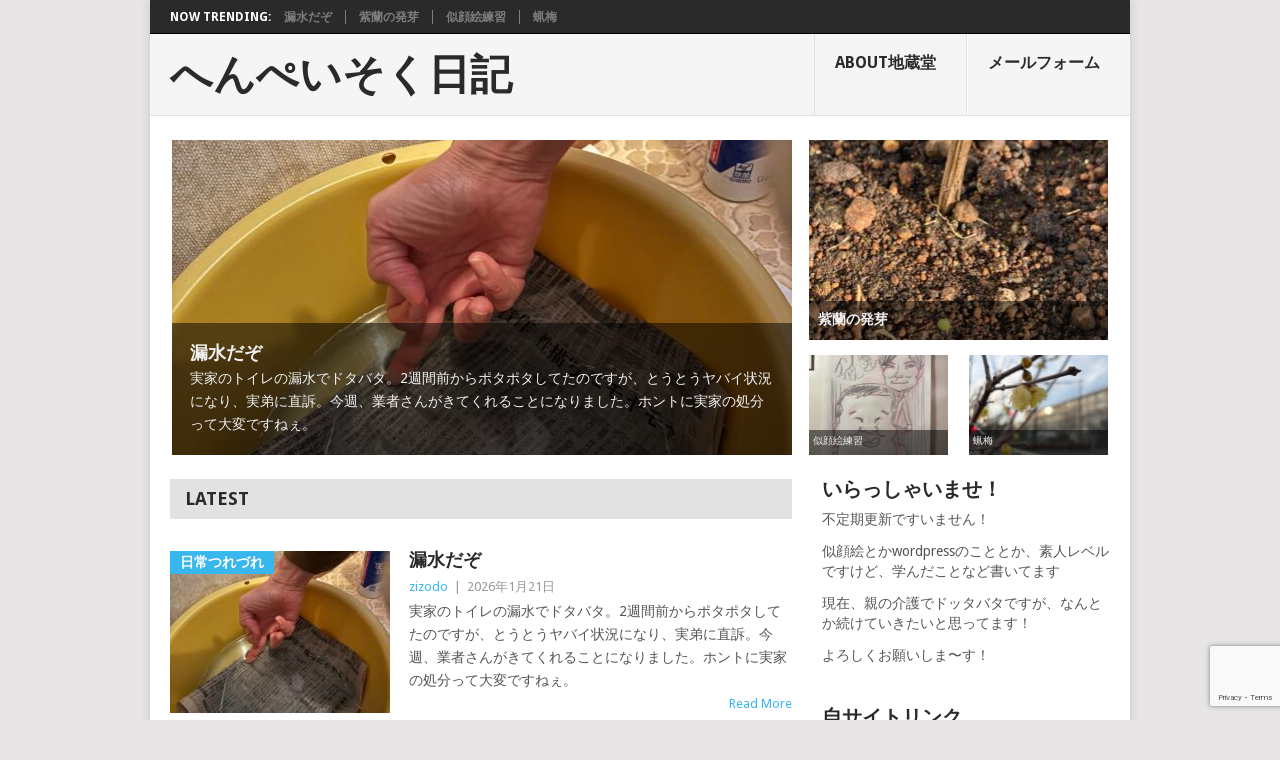

--- FILE ---
content_type: text/html; charset=UTF-8
request_url: http://zizodo.info/blog/2017/09/28/5%E5%88%86%E3%82%B9%E3%82%B1%E3%83%83%E3%83%8120170928/
body_size: 15376
content:
<!DOCTYPE html>
<html lang="ja">
<head>
<meta charset="UTF-8">
<meta name="viewport" content="width=device-width, initial-scale=1">
<link rel="profile" href="http://gmpg.org/xfn/11">
<link rel="pingback" href="http://zizodo.info/blog/wp/xmlrpc.php">
<title>へんぺいそく日記 &#8211; 〜zizodo.info〜生きてればいいのさ</title>
<meta name='robots' content='max-image-preview:large' />
<link rel='dns-prefetch' href='//fonts.googleapis.com' />
<link rel="alternate" type="application/rss+xml" title="へんぺいそく日記 &raquo; フィード" href="https://zizodo.info/?feed=rss2" />
<link rel="alternate" type="application/rss+xml" title="へんぺいそく日記 &raquo; コメントフィード" href="https://zizodo.info/?feed=comments-rss2" />
<style id='wp-img-auto-sizes-contain-inline-css' type='text/css'>
img:is([sizes=auto i],[sizes^="auto," i]){contain-intrinsic-size:3000px 1500px}
/*# sourceURL=wp-img-auto-sizes-contain-inline-css */
</style>
<style id='wp-emoji-styles-inline-css' type='text/css'>

	img.wp-smiley, img.emoji {
		display: inline !important;
		border: none !important;
		box-shadow: none !important;
		height: 1em !important;
		width: 1em !important;
		margin: 0 0.07em !important;
		vertical-align: -0.1em !important;
		background: none !important;
		padding: 0 !important;
	}
/*# sourceURL=wp-emoji-styles-inline-css */
</style>
<style id='wp-block-library-inline-css' type='text/css'>
:root{--wp-block-synced-color:#7a00df;--wp-block-synced-color--rgb:122,0,223;--wp-bound-block-color:var(--wp-block-synced-color);--wp-editor-canvas-background:#ddd;--wp-admin-theme-color:#007cba;--wp-admin-theme-color--rgb:0,124,186;--wp-admin-theme-color-darker-10:#006ba1;--wp-admin-theme-color-darker-10--rgb:0,107,160.5;--wp-admin-theme-color-darker-20:#005a87;--wp-admin-theme-color-darker-20--rgb:0,90,135;--wp-admin-border-width-focus:2px}@media (min-resolution:192dpi){:root{--wp-admin-border-width-focus:1.5px}}.wp-element-button{cursor:pointer}:root .has-very-light-gray-background-color{background-color:#eee}:root .has-very-dark-gray-background-color{background-color:#313131}:root .has-very-light-gray-color{color:#eee}:root .has-very-dark-gray-color{color:#313131}:root .has-vivid-green-cyan-to-vivid-cyan-blue-gradient-background{background:linear-gradient(135deg,#00d084,#0693e3)}:root .has-purple-crush-gradient-background{background:linear-gradient(135deg,#34e2e4,#4721fb 50%,#ab1dfe)}:root .has-hazy-dawn-gradient-background{background:linear-gradient(135deg,#faaca8,#dad0ec)}:root .has-subdued-olive-gradient-background{background:linear-gradient(135deg,#fafae1,#67a671)}:root .has-atomic-cream-gradient-background{background:linear-gradient(135deg,#fdd79a,#004a59)}:root .has-nightshade-gradient-background{background:linear-gradient(135deg,#330968,#31cdcf)}:root .has-midnight-gradient-background{background:linear-gradient(135deg,#020381,#2874fc)}:root{--wp--preset--font-size--normal:16px;--wp--preset--font-size--huge:42px}.has-regular-font-size{font-size:1em}.has-larger-font-size{font-size:2.625em}.has-normal-font-size{font-size:var(--wp--preset--font-size--normal)}.has-huge-font-size{font-size:var(--wp--preset--font-size--huge)}.has-text-align-center{text-align:center}.has-text-align-left{text-align:left}.has-text-align-right{text-align:right}.has-fit-text{white-space:nowrap!important}#end-resizable-editor-section{display:none}.aligncenter{clear:both}.items-justified-left{justify-content:flex-start}.items-justified-center{justify-content:center}.items-justified-right{justify-content:flex-end}.items-justified-space-between{justify-content:space-between}.screen-reader-text{border:0;clip-path:inset(50%);height:1px;margin:-1px;overflow:hidden;padding:0;position:absolute;width:1px;word-wrap:normal!important}.screen-reader-text:focus{background-color:#ddd;clip-path:none;color:#444;display:block;font-size:1em;height:auto;left:5px;line-height:normal;padding:15px 23px 14px;text-decoration:none;top:5px;width:auto;z-index:100000}html :where(.has-border-color){border-style:solid}html :where([style*=border-top-color]){border-top-style:solid}html :where([style*=border-right-color]){border-right-style:solid}html :where([style*=border-bottom-color]){border-bottom-style:solid}html :where([style*=border-left-color]){border-left-style:solid}html :where([style*=border-width]){border-style:solid}html :where([style*=border-top-width]){border-top-style:solid}html :where([style*=border-right-width]){border-right-style:solid}html :where([style*=border-bottom-width]){border-bottom-style:solid}html :where([style*=border-left-width]){border-left-style:solid}html :where(img[class*=wp-image-]){height:auto;max-width:100%}:where(figure){margin:0 0 1em}html :where(.is-position-sticky){--wp-admin--admin-bar--position-offset:var(--wp-admin--admin-bar--height,0px)}@media screen and (max-width:600px){html :where(.is-position-sticky){--wp-admin--admin-bar--position-offset:0px}}

/*# sourceURL=wp-block-library-inline-css */
</style><style id='wp-block-latest-posts-inline-css' type='text/css'>
.wp-block-latest-posts{box-sizing:border-box}.wp-block-latest-posts.alignleft{margin-right:2em}.wp-block-latest-posts.alignright{margin-left:2em}.wp-block-latest-posts.wp-block-latest-posts__list{list-style:none}.wp-block-latest-posts.wp-block-latest-posts__list li{clear:both;overflow-wrap:break-word}.wp-block-latest-posts.is-grid{display:flex;flex-wrap:wrap}.wp-block-latest-posts.is-grid li{margin:0 1.25em 1.25em 0;width:100%}@media (min-width:600px){.wp-block-latest-posts.columns-2 li{width:calc(50% - .625em)}.wp-block-latest-posts.columns-2 li:nth-child(2n){margin-right:0}.wp-block-latest-posts.columns-3 li{width:calc(33.33333% - .83333em)}.wp-block-latest-posts.columns-3 li:nth-child(3n){margin-right:0}.wp-block-latest-posts.columns-4 li{width:calc(25% - .9375em)}.wp-block-latest-posts.columns-4 li:nth-child(4n){margin-right:0}.wp-block-latest-posts.columns-5 li{width:calc(20% - 1em)}.wp-block-latest-posts.columns-5 li:nth-child(5n){margin-right:0}.wp-block-latest-posts.columns-6 li{width:calc(16.66667% - 1.04167em)}.wp-block-latest-posts.columns-6 li:nth-child(6n){margin-right:0}}:root :where(.wp-block-latest-posts.is-grid){padding:0}:root :where(.wp-block-latest-posts.wp-block-latest-posts__list){padding-left:0}.wp-block-latest-posts__post-author,.wp-block-latest-posts__post-date{display:block;font-size:.8125em}.wp-block-latest-posts__post-excerpt,.wp-block-latest-posts__post-full-content{margin-bottom:1em;margin-top:.5em}.wp-block-latest-posts__featured-image a{display:inline-block}.wp-block-latest-posts__featured-image img{height:auto;max-width:100%;width:auto}.wp-block-latest-posts__featured-image.alignleft{float:left;margin-right:1em}.wp-block-latest-posts__featured-image.alignright{float:right;margin-left:1em}.wp-block-latest-posts__featured-image.aligncenter{margin-bottom:1em;text-align:center}
/*# sourceURL=http://zizodo.info/blog/wp/wp-includes/blocks/latest-posts/style.min.css */
</style>
<style id='wp-block-columns-inline-css' type='text/css'>
.wp-block-columns{box-sizing:border-box;display:flex;flex-wrap:wrap!important}@media (min-width:782px){.wp-block-columns{flex-wrap:nowrap!important}}.wp-block-columns{align-items:normal!important}.wp-block-columns.are-vertically-aligned-top{align-items:flex-start}.wp-block-columns.are-vertically-aligned-center{align-items:center}.wp-block-columns.are-vertically-aligned-bottom{align-items:flex-end}@media (max-width:781px){.wp-block-columns:not(.is-not-stacked-on-mobile)>.wp-block-column{flex-basis:100%!important}}@media (min-width:782px){.wp-block-columns:not(.is-not-stacked-on-mobile)>.wp-block-column{flex-basis:0;flex-grow:1}.wp-block-columns:not(.is-not-stacked-on-mobile)>.wp-block-column[style*=flex-basis]{flex-grow:0}}.wp-block-columns.is-not-stacked-on-mobile{flex-wrap:nowrap!important}.wp-block-columns.is-not-stacked-on-mobile>.wp-block-column{flex-basis:0;flex-grow:1}.wp-block-columns.is-not-stacked-on-mobile>.wp-block-column[style*=flex-basis]{flex-grow:0}:where(.wp-block-columns){margin-bottom:1.75em}:where(.wp-block-columns.has-background){padding:1.25em 2.375em}.wp-block-column{flex-grow:1;min-width:0;overflow-wrap:break-word;word-break:break-word}.wp-block-column.is-vertically-aligned-top{align-self:flex-start}.wp-block-column.is-vertically-aligned-center{align-self:center}.wp-block-column.is-vertically-aligned-bottom{align-self:flex-end}.wp-block-column.is-vertically-aligned-stretch{align-self:stretch}.wp-block-column.is-vertically-aligned-bottom,.wp-block-column.is-vertically-aligned-center,.wp-block-column.is-vertically-aligned-top{width:100%}
/*# sourceURL=http://zizodo.info/blog/wp/wp-includes/blocks/columns/style.min.css */
</style>
<style id='wp-block-paragraph-inline-css' type='text/css'>
.is-small-text{font-size:.875em}.is-regular-text{font-size:1em}.is-large-text{font-size:2.25em}.is-larger-text{font-size:3em}.has-drop-cap:not(:focus):first-letter{float:left;font-size:8.4em;font-style:normal;font-weight:100;line-height:.68;margin:.05em .1em 0 0;text-transform:uppercase}body.rtl .has-drop-cap:not(:focus):first-letter{float:none;margin-left:.1em}p.has-drop-cap.has-background{overflow:hidden}:root :where(p.has-background){padding:1.25em 2.375em}:where(p.has-text-color:not(.has-link-color)) a{color:inherit}p.has-text-align-left[style*="writing-mode:vertical-lr"],p.has-text-align-right[style*="writing-mode:vertical-rl"]{rotate:180deg}
/*# sourceURL=http://zizodo.info/blog/wp/wp-includes/blocks/paragraph/style.min.css */
</style>
<style id='global-styles-inline-css' type='text/css'>
:root{--wp--preset--aspect-ratio--square: 1;--wp--preset--aspect-ratio--4-3: 4/3;--wp--preset--aspect-ratio--3-4: 3/4;--wp--preset--aspect-ratio--3-2: 3/2;--wp--preset--aspect-ratio--2-3: 2/3;--wp--preset--aspect-ratio--16-9: 16/9;--wp--preset--aspect-ratio--9-16: 9/16;--wp--preset--color--black: #000000;--wp--preset--color--cyan-bluish-gray: #abb8c3;--wp--preset--color--white: #ffffff;--wp--preset--color--pale-pink: #f78da7;--wp--preset--color--vivid-red: #cf2e2e;--wp--preset--color--luminous-vivid-orange: #ff6900;--wp--preset--color--luminous-vivid-amber: #fcb900;--wp--preset--color--light-green-cyan: #7bdcb5;--wp--preset--color--vivid-green-cyan: #00d084;--wp--preset--color--pale-cyan-blue: #8ed1fc;--wp--preset--color--vivid-cyan-blue: #0693e3;--wp--preset--color--vivid-purple: #9b51e0;--wp--preset--gradient--vivid-cyan-blue-to-vivid-purple: linear-gradient(135deg,rgb(6,147,227) 0%,rgb(155,81,224) 100%);--wp--preset--gradient--light-green-cyan-to-vivid-green-cyan: linear-gradient(135deg,rgb(122,220,180) 0%,rgb(0,208,130) 100%);--wp--preset--gradient--luminous-vivid-amber-to-luminous-vivid-orange: linear-gradient(135deg,rgb(252,185,0) 0%,rgb(255,105,0) 100%);--wp--preset--gradient--luminous-vivid-orange-to-vivid-red: linear-gradient(135deg,rgb(255,105,0) 0%,rgb(207,46,46) 100%);--wp--preset--gradient--very-light-gray-to-cyan-bluish-gray: linear-gradient(135deg,rgb(238,238,238) 0%,rgb(169,184,195) 100%);--wp--preset--gradient--cool-to-warm-spectrum: linear-gradient(135deg,rgb(74,234,220) 0%,rgb(151,120,209) 20%,rgb(207,42,186) 40%,rgb(238,44,130) 60%,rgb(251,105,98) 80%,rgb(254,248,76) 100%);--wp--preset--gradient--blush-light-purple: linear-gradient(135deg,rgb(255,206,236) 0%,rgb(152,150,240) 100%);--wp--preset--gradient--blush-bordeaux: linear-gradient(135deg,rgb(254,205,165) 0%,rgb(254,45,45) 50%,rgb(107,0,62) 100%);--wp--preset--gradient--luminous-dusk: linear-gradient(135deg,rgb(255,203,112) 0%,rgb(199,81,192) 50%,rgb(65,88,208) 100%);--wp--preset--gradient--pale-ocean: linear-gradient(135deg,rgb(255,245,203) 0%,rgb(182,227,212) 50%,rgb(51,167,181) 100%);--wp--preset--gradient--electric-grass: linear-gradient(135deg,rgb(202,248,128) 0%,rgb(113,206,126) 100%);--wp--preset--gradient--midnight: linear-gradient(135deg,rgb(2,3,129) 0%,rgb(40,116,252) 100%);--wp--preset--font-size--small: 13px;--wp--preset--font-size--medium: 20px;--wp--preset--font-size--large: 36px;--wp--preset--font-size--x-large: 42px;--wp--preset--spacing--20: 0.44rem;--wp--preset--spacing--30: 0.67rem;--wp--preset--spacing--40: 1rem;--wp--preset--spacing--50: 1.5rem;--wp--preset--spacing--60: 2.25rem;--wp--preset--spacing--70: 3.38rem;--wp--preset--spacing--80: 5.06rem;--wp--preset--shadow--natural: 6px 6px 9px rgba(0, 0, 0, 0.2);--wp--preset--shadow--deep: 12px 12px 50px rgba(0, 0, 0, 0.4);--wp--preset--shadow--sharp: 6px 6px 0px rgba(0, 0, 0, 0.2);--wp--preset--shadow--outlined: 6px 6px 0px -3px rgb(255, 255, 255), 6px 6px rgb(0, 0, 0);--wp--preset--shadow--crisp: 6px 6px 0px rgb(0, 0, 0);}:where(.is-layout-flex){gap: 0.5em;}:where(.is-layout-grid){gap: 0.5em;}body .is-layout-flex{display: flex;}.is-layout-flex{flex-wrap: wrap;align-items: center;}.is-layout-flex > :is(*, div){margin: 0;}body .is-layout-grid{display: grid;}.is-layout-grid > :is(*, div){margin: 0;}:where(.wp-block-columns.is-layout-flex){gap: 2em;}:where(.wp-block-columns.is-layout-grid){gap: 2em;}:where(.wp-block-post-template.is-layout-flex){gap: 1.25em;}:where(.wp-block-post-template.is-layout-grid){gap: 1.25em;}.has-black-color{color: var(--wp--preset--color--black) !important;}.has-cyan-bluish-gray-color{color: var(--wp--preset--color--cyan-bluish-gray) !important;}.has-white-color{color: var(--wp--preset--color--white) !important;}.has-pale-pink-color{color: var(--wp--preset--color--pale-pink) !important;}.has-vivid-red-color{color: var(--wp--preset--color--vivid-red) !important;}.has-luminous-vivid-orange-color{color: var(--wp--preset--color--luminous-vivid-orange) !important;}.has-luminous-vivid-amber-color{color: var(--wp--preset--color--luminous-vivid-amber) !important;}.has-light-green-cyan-color{color: var(--wp--preset--color--light-green-cyan) !important;}.has-vivid-green-cyan-color{color: var(--wp--preset--color--vivid-green-cyan) !important;}.has-pale-cyan-blue-color{color: var(--wp--preset--color--pale-cyan-blue) !important;}.has-vivid-cyan-blue-color{color: var(--wp--preset--color--vivid-cyan-blue) !important;}.has-vivid-purple-color{color: var(--wp--preset--color--vivid-purple) !important;}.has-black-background-color{background-color: var(--wp--preset--color--black) !important;}.has-cyan-bluish-gray-background-color{background-color: var(--wp--preset--color--cyan-bluish-gray) !important;}.has-white-background-color{background-color: var(--wp--preset--color--white) !important;}.has-pale-pink-background-color{background-color: var(--wp--preset--color--pale-pink) !important;}.has-vivid-red-background-color{background-color: var(--wp--preset--color--vivid-red) !important;}.has-luminous-vivid-orange-background-color{background-color: var(--wp--preset--color--luminous-vivid-orange) !important;}.has-luminous-vivid-amber-background-color{background-color: var(--wp--preset--color--luminous-vivid-amber) !important;}.has-light-green-cyan-background-color{background-color: var(--wp--preset--color--light-green-cyan) !important;}.has-vivid-green-cyan-background-color{background-color: var(--wp--preset--color--vivid-green-cyan) !important;}.has-pale-cyan-blue-background-color{background-color: var(--wp--preset--color--pale-cyan-blue) !important;}.has-vivid-cyan-blue-background-color{background-color: var(--wp--preset--color--vivid-cyan-blue) !important;}.has-vivid-purple-background-color{background-color: var(--wp--preset--color--vivid-purple) !important;}.has-black-border-color{border-color: var(--wp--preset--color--black) !important;}.has-cyan-bluish-gray-border-color{border-color: var(--wp--preset--color--cyan-bluish-gray) !important;}.has-white-border-color{border-color: var(--wp--preset--color--white) !important;}.has-pale-pink-border-color{border-color: var(--wp--preset--color--pale-pink) !important;}.has-vivid-red-border-color{border-color: var(--wp--preset--color--vivid-red) !important;}.has-luminous-vivid-orange-border-color{border-color: var(--wp--preset--color--luminous-vivid-orange) !important;}.has-luminous-vivid-amber-border-color{border-color: var(--wp--preset--color--luminous-vivid-amber) !important;}.has-light-green-cyan-border-color{border-color: var(--wp--preset--color--light-green-cyan) !important;}.has-vivid-green-cyan-border-color{border-color: var(--wp--preset--color--vivid-green-cyan) !important;}.has-pale-cyan-blue-border-color{border-color: var(--wp--preset--color--pale-cyan-blue) !important;}.has-vivid-cyan-blue-border-color{border-color: var(--wp--preset--color--vivid-cyan-blue) !important;}.has-vivid-purple-border-color{border-color: var(--wp--preset--color--vivid-purple) !important;}.has-vivid-cyan-blue-to-vivid-purple-gradient-background{background: var(--wp--preset--gradient--vivid-cyan-blue-to-vivid-purple) !important;}.has-light-green-cyan-to-vivid-green-cyan-gradient-background{background: var(--wp--preset--gradient--light-green-cyan-to-vivid-green-cyan) !important;}.has-luminous-vivid-amber-to-luminous-vivid-orange-gradient-background{background: var(--wp--preset--gradient--luminous-vivid-amber-to-luminous-vivid-orange) !important;}.has-luminous-vivid-orange-to-vivid-red-gradient-background{background: var(--wp--preset--gradient--luminous-vivid-orange-to-vivid-red) !important;}.has-very-light-gray-to-cyan-bluish-gray-gradient-background{background: var(--wp--preset--gradient--very-light-gray-to-cyan-bluish-gray) !important;}.has-cool-to-warm-spectrum-gradient-background{background: var(--wp--preset--gradient--cool-to-warm-spectrum) !important;}.has-blush-light-purple-gradient-background{background: var(--wp--preset--gradient--blush-light-purple) !important;}.has-blush-bordeaux-gradient-background{background: var(--wp--preset--gradient--blush-bordeaux) !important;}.has-luminous-dusk-gradient-background{background: var(--wp--preset--gradient--luminous-dusk) !important;}.has-pale-ocean-gradient-background{background: var(--wp--preset--gradient--pale-ocean) !important;}.has-electric-grass-gradient-background{background: var(--wp--preset--gradient--electric-grass) !important;}.has-midnight-gradient-background{background: var(--wp--preset--gradient--midnight) !important;}.has-small-font-size{font-size: var(--wp--preset--font-size--small) !important;}.has-medium-font-size{font-size: var(--wp--preset--font-size--medium) !important;}.has-large-font-size{font-size: var(--wp--preset--font-size--large) !important;}.has-x-large-font-size{font-size: var(--wp--preset--font-size--x-large) !important;}
:where(.wp-block-columns.is-layout-flex){gap: 2em;}:where(.wp-block-columns.is-layout-grid){gap: 2em;}
/*# sourceURL=global-styles-inline-css */
</style>
<style id='core-block-supports-inline-css' type='text/css'>
.wp-container-core-columns-is-layout-9d6595d7{flex-wrap:nowrap;}
/*# sourceURL=core-block-supports-inline-css */
</style>

<style id='classic-theme-styles-inline-css' type='text/css'>
/*! This file is auto-generated */
.wp-block-button__link{color:#fff;background-color:#32373c;border-radius:9999px;box-shadow:none;text-decoration:none;padding:calc(.667em + 2px) calc(1.333em + 2px);font-size:1.125em}.wp-block-file__button{background:#32373c;color:#fff;text-decoration:none}
/*# sourceURL=/wp-includes/css/classic-themes.min.css */
</style>
<link rel='stylesheet' id='liquid-block-speech-css' href='http://zizodo.info/blog/wp/wp-content/plugins/liquid-speech-balloon/css/block.css?ver=6.9' type='text/css' media='all' />
<link rel='stylesheet' id='contact-form-7-css' href='http://zizodo.info/blog/wp/wp-content/plugins/contact-form-7/includes/css/styles.css?ver=6.1.4' type='text/css' media='all' />
<link rel='stylesheet' id='point-style-css' href='http://zizodo.info/blog/wp/wp-content/themes/point/style.css?ver=6.9' type='text/css' media='all' />
<style id='point-style-inline-css' type='text/css'>

		a:hover, .menu .current-menu-item > a, .menu .current-menu-item, .current-menu-ancestor > a.sf-with-ul, .current-menu-ancestor, footer .textwidget a, .single_post a:not(.wp-block-button__link), #commentform a, .copyrights a:hover, a, footer .widget li a:hover, .menu > li:hover > a, .single_post .post-info a, .post-info a, .readMore a, .reply a, .fn a, .carousel a:hover, .single_post .related-posts a:hover, .sidebar.c-4-12 .textwidget a, footer .textwidget a, .sidebar.c-4-12 a:hover, .title a:hover, .trending-articles li a:hover { color: #38b7ee; }
		.review-result, .review-total-only { color: #38b7ee!important; }
		.nav-previous a, .nav-next a, .sub-menu, #commentform input#submit, .tagcloud a, #tabber ul.tabs li a.selected, .featured-cat, .mts-subscribe input[type='submit'], .pagination a, .widget .wpt_widget_content #tags-tab-content ul li a, .latestPost-review-wrapper, .pagination .dots, .primary-navigation #wpmm-megamenu .wpmm-posts .wpmm-pagination a, #wpmm-megamenu .review-total-only, body .latestPost-review-wrapper, .review-type-circle.wp-review-show-total { background: #38b7ee; color: #fff; } .header-button { background: #38B7EE; } #logo a { color: ##555; }
		
		
/*# sourceURL=point-style-inline-css */
</style>
<link rel='stylesheet' id='theme-slug-fonts-css' href='//fonts.googleapis.com/css?family=Droid+Sans%3A400%2C700&#038;subset=latin-ext' type='text/css' media='all' />
<script type="text/javascript" src="http://zizodo.info/blog/wp/wp-includes/js/jquery/jquery.min.js?ver=3.7.1" id="jquery-core-js"></script>
<script type="text/javascript" src="http://zizodo.info/blog/wp/wp-includes/js/jquery/jquery-migrate.min.js?ver=3.4.1" id="jquery-migrate-js"></script>
<script type="text/javascript" src="http://zizodo.info/blog/wp/wp-content/themes/point/js/customscripts.js?ver=6.9" id="point-customscripts-js"></script>
<link rel="https://api.w.org/" href="https://zizodo.info/index.php?rest_route=/" /><link rel="EditURI" type="application/rsd+xml" title="RSD" href="http://zizodo.info/blog/wp/xmlrpc.php?rsd" />
<meta name="generator" content="WordPress 6.9" />
<style type="text/css">.liquid-speech-balloon-00 .liquid-speech-balloon-avatar { background-image: url("http://zizodo.info/blog/wp/wp-content/uploads/2020/08/fukidasi-zizodo1.jpg"); } .liquid-speech-balloon-01 .liquid-speech-balloon-avatar { background-image: url("http://zizodo.info/blog/wp/wp-content/uploads/2020/08/fukidasi-zizodo2.jpg"); } .liquid-speech-balloon-00 .liquid-speech-balloon-avatar::after { content: "zizodo"; } .liquid-speech-balloon-01 .liquid-speech-balloon-avatar::after { content: "zizodo"; } </style>
<style type="text/css">.recentcomments a{display:inline !important;padding:0 !important;margin:0 !important;}</style>		<style type="text/css">
							.site-title a,
				.site-description {
					color: #2a2a2a;
				}
						</style>
		<style type="text/css" id="custom-background-css">
body.custom-background { background-color: #e7e5e6; }
</style>
	</head>

<body id="blog" class="home blog custom-background wp-embed-responsive wp-theme-point boxed cslayout">

<div class="main-container clear">

				<div class="trending-articles">
				<ul>
					<li class="firstlink">Now Trending:</li>
													<li class="trendingPost">
									<a href="https://zizodo.info/?p=21202" title="漏水だぞ" rel="bookmark">漏水だぞ</a>
								</li>
																<li class="trendingPost">
									<a href="https://zizodo.info/?p=21195" title="紫蘭の発芽" rel="bookmark">紫蘭の発芽</a>
								</li>
																<li class="trendingPost">
									<a href="https://zizodo.info/?p=21191" title="似顔絵練習" rel="bookmark">似顔絵練習</a>
								</li>
																<li class="trendingPost">
									<a href="https://zizodo.info/?p=21385" title="蝋梅" rel="bookmark">蝋梅</a>
								</li>
												</ul>
			</div>
					<header id="masthead" class="site-header" role="banner">
			<div class="site-branding">
															<h1 id="logo" class="text-logo" itemprop="headline">
							<a href="https://zizodo.info">へんぺいそく日記</a>
						</h1><!-- END #logo -->
									
				<a href="#" id="pull" class="toggle-mobile-menu">Menu</a>
				<div class="primary-navigation">
					<nav id="navigation" class="mobile-menu-wrapper" role="navigation">
						<ul id="menu-home%e3%83%a1%e3%83%8b%e3%83%a5%e3%83%bc" class="menu clearfix"><li id="menu-item-102" class="menu-item menu-item-type-post_type menu-item-object-page"><a href="https://zizodo.info/?page_id=39">About地蔵堂<br /><span class="sub"></span></a></li>
<li id="menu-item-103" class="menu-item menu-item-type-post_type menu-item-object-page"><a href="https://zizodo.info/?page_id=41">メールフォーム<br /><span class="sub"></span></a></li>
</ul>					</nav><!-- #navigation -->
				</div><!-- .primary-navigation -->
			</div><!-- .site-branding -->
		</header><!-- #masthead -->

					<div class="featuredBox">
															<div class="firstpost excerpt">
							<a href="https://zizodo.info/?p=21202" title="漏水だぞ" id="first-thumbnail">
																	<img width="620" height="315" src="http://zizodo.info/blog/wp/wp-content/uploads/2025/12/5ef41d4b4f6ab4c888650ad5792dc20a-620x315.jpg" class="attachment-bigthumb size-bigthumb wp-post-image" alt="漏水" title="" decoding="async" fetchpriority="high" />																<p class="featured-excerpt">
									<span class="featured-title">漏水だぞ</span>
									<span class="f-excerpt">実家のトイレの漏水でドタバタ。2週間前からポタポタしてたのですが、とうとうヤバイ状況になり、実弟に直訴。今週、業者さんがきてくれることになりました。ホントに実家の処分って大変ですねぇ。</span>
								</p>
							</a>
						</div><!--.post excerpt-->
																<div class="secondpost excerpt">
							<a href="https://zizodo.info/?p=21195" title="紫蘭の発芽" id="second-thumbnail">
																	<img width="300" height="200" src="http://zizodo.info/blog/wp/wp-content/uploads/2025/12/100d0bd44f4d26210c363fdebf2b27f9-300x200.jpg" class="attachment-mediumthumb size-mediumthumb wp-post-image" alt="" title="" decoding="async" />																<p class="featured-excerpt">
									<span class="featured-title">紫蘭の発芽</span>
								</p>
							</a>
						</div><!--.post excerpt-->
																<div class="thirdpost excerpt">
							<a href="https://zizodo.info/?p=21191" title="似顔絵練習" id="third-thumbnail">
																	<img width="140" height="100" src="http://zizodo.info/blog/wp/wp-content/uploads/2025/12/2025-12-03-1-2-140x100.jpg" class="attachment-smallthumb size-smallthumb wp-post-image" alt="似顔絵" title="" decoding="async" />																<p class="featured-excerpt">
									<span class="featured-title">似顔絵練習</span>
								</p>
							</a>
						</div><!--.post excerpt-->
																<div class="thirdpost excerpt">
							<a href="https://zizodo.info/?p=21385" title="蝋梅" id="third-thumbnail">
																	<img width="140" height="100" src="http://zizodo.info/blog/wp/wp-content/uploads/2026/01/2e926d9f790169740f89ca1fdd954406-140x100.jpg" class="attachment-smallthumb size-smallthumb wp-post-image" alt="狼狽" title="" decoding="async" />																<p class="featured-excerpt">
									<span class="featured-title">蝋梅</span>
								</p>
							</a>
						</div><!--.post excerpt-->
								</div>
		
<div id="page" class="home-page">
	<div class="content">
		<div class="article">

			<h3 class="frontTitle"><div class="latest">Latest</div></h3>

			
<article class="post excerpt">
				<a href="https://zizodo.info/?p=21202" title="漏水だぞ" id="featured-thumbnail">
				<div class="featured-thumbnail"><img width="220" height="162" src="http://zizodo.info/blog/wp/wp-content/uploads/2025/12/5ef41d4b4f6ab4c888650ad5792dc20a-220x162.jpg" class="attachment-featured size-featured wp-post-image" alt="漏水" title="" decoding="async" /></div>				<div class="featured-cat">
					日常つれづれ				</div>
							</a>
				<header>
		<h2 class="title">
			<a href="https://zizodo.info/?p=21202" title="漏水だぞ" rel="bookmark">漏水だぞ</a>
		</h2>
		<div class="post-info"><span class="theauthor"><a href="https://zizodo.info/?author=1" title="zizodo の投稿" rel="author">zizodo</a></span> | <span class="thetime">2026年1月21日</span></div>
	</header><!--.header-->
			<div class="post-content image-caption-format-1">
			実家のトイレの漏水でドタバタ。2週間前からポタポタしてたのですが、とうとうヤバイ状況になり、実弟に直訴。今週、業者さんがきてくれることになりました。ホントに実家の処分って大変ですねぇ。		</div>
		<span class="readMore"><a href="https://zizodo.info/?p=21202" title="漏水だぞ" rel="nofollow">Read More</a></span>
	</article>

<article class="post excerpt">
				<a href="https://zizodo.info/?p=21195" title="紫蘭の発芽" id="featured-thumbnail">
				<div class="featured-thumbnail"><img width="220" height="162" src="http://zizodo.info/blog/wp/wp-content/uploads/2025/12/100d0bd44f4d26210c363fdebf2b27f9-220x162.jpg" class="attachment-featured size-featured wp-post-image" alt="" title="" decoding="async" loading="lazy" /></div>				<div class="featured-cat">
					日常つれづれ				</div>
							</a>
				<header>
		<h2 class="title">
			<a href="https://zizodo.info/?p=21195" title="紫蘭の発芽" rel="bookmark">紫蘭の発芽</a>
		</h2>
		<div class="post-info"><span class="theauthor"><a href="https://zizodo.info/?author=1" title="zizodo の投稿" rel="author">zizodo</a></span> | <span class="thetime">2026年1月20日</span></div>
	</header><!--.header-->
			<div class="post-content image-caption-format-1">
			実家から引き抜いてきた紫蘭ちゃんが芽を出しました！良かった〜、生きてたかぁ		</div>
		<span class="readMore"><a href="https://zizodo.info/?p=21195" title="紫蘭の発芽" rel="nofollow">Read More</a></span>
	</article>

<article class="post excerpt">
				<a href="https://zizodo.info/?p=21191" title="似顔絵練習" id="featured-thumbnail">
				<div class="featured-thumbnail"><img width="220" height="162" src="http://zizodo.info/blog/wp/wp-content/uploads/2025/12/2025-12-03-1-2-220x162.jpg" class="attachment-featured size-featured wp-post-image" alt="似顔絵" title="" decoding="async" loading="lazy" /></div>				<div class="featured-cat">
					似顔絵				</div>
							</a>
				<header>
		<h2 class="title">
			<a href="https://zizodo.info/?p=21191" title="似顔絵練習" rel="bookmark">似顔絵練習</a>
		</h2>
		<div class="post-info"><span class="theauthor"><a href="https://zizodo.info/?author=1" title="zizodo の投稿" rel="author">zizodo</a></span> | <span class="thetime">2026年1月19日</span></div>
	</header><!--.header-->
			<div class="post-content image-caption-format-1">
			「毎日、ちょっとづつ、分解と再構築を！」って感じで考えながら描くことにしております視覚情報からイメージを作り出す練習です そんで、今回はこの人！		</div>
		<span class="readMore"><a href="https://zizodo.info/?p=21191" title="似顔絵練習" rel="nofollow">Read More</a></span>
	</article>

<article class="post excerpt">
				<a href="https://zizodo.info/?p=21385" title="蝋梅" id="featured-thumbnail">
				<div class="featured-thumbnail"><img width="220" height="162" src="http://zizodo.info/blog/wp/wp-content/uploads/2026/01/2e926d9f790169740f89ca1fdd954406-220x162.jpg" class="attachment-featured size-featured wp-post-image" alt="狼狽" title="" decoding="async" loading="lazy" /></div>				<div class="featured-cat">
					日常つれづれ				</div>
							</a>
				<header>
		<h2 class="title">
			<a href="https://zizodo.info/?p=21385" title="蝋梅" rel="bookmark">蝋梅</a>
		</h2>
		<div class="post-info"><span class="theauthor"><a href="https://zizodo.info/?author=1" title="zizodo の投稿" rel="author">zizodo</a></span> | <span class="thetime">2026年1月19日</span></div>
	</header><!--.header-->
			<div class="post-content image-caption-format-1">
			蝋梅が咲き出しました。素敵だなぁ〜		</div>
		<span class="readMore"><a href="https://zizodo.info/?p=21385" title="蝋梅" rel="nofollow">Read More</a></span>
	</article>

<article class="post excerpt">
				<a href="https://zizodo.info/?p=21185" title="似顔絵練習" id="featured-thumbnail">
				<div class="featured-thumbnail"><img width="220" height="162" src="http://zizodo.info/blog/wp/wp-content/uploads/2025/12/20251203-1-1-220x162.jpg" class="attachment-featured size-featured wp-post-image" alt="似顔絵" title="" decoding="async" loading="lazy" /></div>				<div class="featured-cat">
					似顔絵				</div>
							</a>
				<header>
		<h2 class="title">
			<a href="https://zizodo.info/?p=21185" title="似顔絵練習" rel="bookmark">似顔絵練習</a>
		</h2>
		<div class="post-info"><span class="theauthor"><a href="https://zizodo.info/?author=1" title="zizodo の投稿" rel="author">zizodo</a></span> | <span class="thetime">2026年1月18日</span></div>
	</header><!--.header-->
			<div class="post-content image-caption-format-1">
			＜似顔絵組み構図練習＞ワンカラーで二人組みしたくて描いてみました。モデルは群馬県芸人の「アンカンミンカン」さん。なんか・・お顔がツボで(^^;		</div>
		<span class="readMore"><a href="https://zizodo.info/?p=21185" title="似顔絵練習" rel="nofollow">Read More</a></span>
	</article>

<article class="post excerpt">
				<a href="https://zizodo.info/?p=21180" title="似顔絵練習" id="featured-thumbnail">
				<div class="featured-thumbnail"><img width="220" height="162" src="http://zizodo.info/blog/wp/wp-content/uploads/2025/11/2025-11-30-1-1-220x162.jpg" class="attachment-featured size-featured wp-post-image" alt="似顔絵" title="" decoding="async" loading="lazy" /></div>				<div class="featured-cat">
					似顔絵				</div>
							</a>
				<header>
		<h2 class="title">
			<a href="https://zizodo.info/?p=21180" title="似顔絵練習" rel="bookmark">似顔絵練習</a>
		</h2>
		<div class="post-info"><span class="theauthor"><a href="https://zizodo.info/?author=1" title="zizodo の投稿" rel="author">zizodo</a></span> | <span class="thetime">2026年1月17日</span></div>
	</header><!--.header-->
			<div class="post-content image-caption-format-1">
			「毎日、ちょっとづつ、分解と再構築を！」って感じで考えながら描くことにしております視覚情報からイメージを作り出す練習です		</div>
		<span class="readMore"><a href="https://zizodo.info/?p=21180" title="似顔絵練習" rel="nofollow">Read More</a></span>
	</article>

<article class="post excerpt">
				<a href="https://zizodo.info/?p=21172" title="似顔絵練習" id="featured-thumbnail">
				<div class="featured-thumbnail"><img width="220" height="162" src="http://zizodo.info/blog/wp/wp-content/uploads/2025/11/2025-11-27-1-2-220x162.jpg" class="attachment-featured size-featured wp-post-image" alt="似顔絵" title="" decoding="async" loading="lazy" /></div>				<div class="featured-cat">
					似顔絵				</div>
							</a>
				<header>
		<h2 class="title">
			<a href="https://zizodo.info/?p=21172" title="似顔絵練習" rel="bookmark">似顔絵練習</a>
		</h2>
		<div class="post-info"><span class="theauthor"><a href="https://zizodo.info/?author=1" title="zizodo の投稿" rel="author">zizodo</a></span> | <span class="thetime">2026年1月16日</span></div>
	</header><!--.header-->
			<div class="post-content image-caption-format-1">
			「毎日、ちょっとづつ、分解と再構築を！」って感じで考えながら描くことにしております視覚情報からイメージを作り出す練習です そんで、今回はこの人！		</div>
		<span class="readMore"><a href="https://zizodo.info/?p=21172" title="似顔絵練習" rel="nofollow">Read More</a></span>
	</article>

<article class="post excerpt">
				<a href="https://zizodo.info/?p=21332" title="黄色のフキ" id="featured-thumbnail">
				<div class="featured-thumbnail"><img width="220" height="162" src="http://zizodo.info/blog/wp/wp-content/uploads/2026/01/ad922a616ccce24af68aee78ff472628-220x162.jpg" class="attachment-featured size-featured wp-post-image" alt="フキ" title="" decoding="async" loading="lazy" /></div>				<div class="featured-cat">
					日常つれづれ				</div>
							</a>
				<header>
		<h2 class="title">
			<a href="https://zizodo.info/?p=21332" title="黄色のフキ" rel="bookmark">黄色のフキ</a>
		</h2>
		<div class="post-info"><span class="theauthor"><a href="https://zizodo.info/?author=1" title="zizodo の投稿" rel="author">zizodo</a></span> | <span class="thetime">2026年1月15日</span></div>
	</header><!--.header-->
			<div class="post-content image-caption-format-1">
			フキちゃんの黄色が鮮やかで眩しいわ		</div>
		<span class="readMore"><a href="https://zizodo.info/?p=21332" title="黄色のフキ" rel="nofollow">Read More</a></span>
	</article>

<article class="post excerpt">
				<a href="https://zizodo.info/?p=21159" title="パレット作り変え" id="featured-thumbnail">
				<div class="featured-thumbnail"><img width="220" height="162" src="http://zizodo.info/blog/wp/wp-content/uploads/2025/11/75632e93c5ee661c6688174e4a244ea5-220x162.jpg" class="attachment-featured size-featured wp-post-image" alt="色ギッシリ" title="" decoding="async" loading="lazy" /></div>				<div class="featured-cat">
					日常つれづれ				</div>
							</a>
				<header>
		<h2 class="title">
			<a href="https://zizodo.info/?p=21159" title="パレット作り変え" rel="bookmark">パレット作り変え</a>
		</h2>
		<div class="post-info"><span class="theauthor"><a href="https://zizodo.info/?author=1" title="zizodo の投稿" rel="author">zizodo</a></span> | <span class="thetime">2026年1月15日</span></div>
	</header><!--.header-->
			<div class="post-content image-caption-format-1">
			植物画用パレットを作り直し。頂いたり購入したりで複数のパレットに色が散らばってて、欲しい色を探すのが面倒になってきました。コタツ人種なんです、手が届く所に色が無いと「じゃあや〜めた」になっちゃうんです。トシとると「どこに [&hellip;]		</div>
		<span class="readMore"><a href="https://zizodo.info/?p=21159" title="パレット作り変え" rel="nofollow">Read More</a></span>
	</article>

<article class="post excerpt">
				<a href="https://zizodo.info/?p=21156" title="伸びよ水仙" id="featured-thumbnail">
				<div class="featured-thumbnail"><img width="220" height="162" src="http://zizodo.info/blog/wp/wp-content/uploads/2025/11/0429e4ca26eda9051a1616833a53a211-220x162.jpg" class="attachment-featured size-featured wp-post-image" alt="スズランスイセン" title="" decoding="async" loading="lazy" /></div>				<div class="featured-cat">
					日常つれづれ				</div>
							</a>
				<header>
		<h2 class="title">
			<a href="https://zizodo.info/?p=21156" title="伸びよ水仙" rel="bookmark">伸びよ水仙</a>
		</h2>
		<div class="post-info"><span class="theauthor"><a href="https://zizodo.info/?author=1" title="zizodo の投稿" rel="author">zizodo</a></span> | <span class="thetime">2026年1月14日</span></div>
	</header><!--.header-->
			<div class="post-content image-caption-format-1">
			今年もスズランスイセンちゃんが芽を出してくれました。猛暑で大丈夫かな？と思ってたんだけど、人間同様に「寝る子は育つ」ってコトかな？良かった〜		</div>
		<span class="readMore"><a href="https://zizodo.info/?p=21156" title="伸びよ水仙" rel="nofollow">Read More</a></span>
	</article>
		<nav class="navigation posts-navigation" role="navigation">
			<!--Start Pagination-->
			
	<nav class="navigation pagination" aria-label="投稿のページ送り">
		<h2 class="screen-reader-text">投稿のページ送り</h2>
		<div class="nav-links"><span aria-current="page" class="page-numbers current">1</span>
<a class="page-numbers" href="https://zizodo.info/blog/2017/09/28/5%E5%88%86%E3%82%B9%E3%82%B1%E3%83%83%E3%83%8120170928/?paged=2">2</a>
<a class="page-numbers" href="https://zizodo.info/blog/2017/09/28/5%E5%88%86%E3%82%B9%E3%82%B1%E3%83%83%E3%83%8120170928/?paged=3">3</a>
<span class="page-numbers dots">&hellip;</span>
<a class="page-numbers" href="https://zizodo.info/blog/2017/09/28/5%E5%88%86%E3%82%B9%E3%82%B1%E3%83%83%E3%83%8120170928/?paged=628">628</a>
<a class="next page-numbers" href="https://zizodo.info/blog/2017/09/28/5%E5%88%86%E3%82%B9%E3%82%B1%E3%83%83%E3%83%8120170928/?paged=2">Older</a></div>
	</nav>		</nav><!--End Pagination-->
		
		</div><!-- .article -->
		
	<aside class="sidebar c-4-12">
		<div id="sidebars" class="sidebar">
			<div class="sidebar_list">
				<aside id="text-5" class="widget widget_text"><h3 class="widget-title">いらっしゃいませ！</h3>			<div class="textwidget"><p>不定期更新ですいません！</p>
<p>似顔絵とかwordpressのこととか、素人レベルですけど、学んだことなど書いてます</p>
<p>現在、親の介護でドッタバタですが、なんとか続けていきたいと思ってます！</p>
<p>よろしくお願いしま〜す！</p>
</div>
		</aside><aside id="text-6" class="widget widget_text"><h3 class="widget-title">自サイトリンク</h3>			<div class="textwidget"><p><a href="https://www.facebook.com/zizodocom" data-mce-href="https://www.facebook.com/zizodocom" target="_blank">似顔絵せいこ(FacebookPage)</a><br />（Facebook Pageで最新の作品を掲載中）</p>
<p><a href="http://zizodo.com" data-mce-href="http://zizodo.com">マンガと似顔絵のzizodo.com</a><br />（似顔絵や似顔絵スタンプの製作手順など）</p>
</div>
		</aside><aside id="categories-2" class="widget widget_categories"><h3 class="widget-title">カテゴリー</h3>
			<ul>
					<li class="cat-item cat-item-23"><a href="https://zizodo.info/?cat=23">2018活動報告</a>
</li>
	<li class="cat-item cat-item-12"><a href="https://zizodo.info/?cat=12">kirinbeer勉強ログ</a>
</li>
	<li class="cat-item cat-item-13"><a href="https://zizodo.info/?cat=13">お仕事情報</a>
</li>
	<li class="cat-item cat-item-14"><a href="https://zizodo.info/?cat=14">お知らせ</a>
</li>
	<li class="cat-item cat-item-3"><a href="https://zizodo.info/?cat=3">今日の血圧</a>
</li>
	<li class="cat-item cat-item-25"><a href="https://zizodo.info/?cat=25">介護</a>
</li>
	<li class="cat-item cat-item-24"><a href="https://zizodo.info/?cat=24">似顔絵</a>
</li>
	<li class="cat-item cat-item-5"><a href="https://zizodo.info/?cat=5">携帯投稿</a>
</li>
	<li class="cat-item cat-item-21"><a href="https://zizodo.info/?cat=21">新着情報</a>
</li>
	<li class="cat-item cat-item-4"><a href="https://zizodo.info/?cat=4">旅行</a>
</li>
	<li class="cat-item cat-item-2"><a href="https://zizodo.info/?cat=2">日常つれづれ</a>
</li>
	<li class="cat-item cat-item-22"><a href="https://zizodo.info/?cat=22">活動報告</a>
</li>
	<li class="cat-item cat-item-6"><a href="https://zizodo.info/?cat=6">絵</a>
</li>
			</ul>

			</aside><aside id="block-2" class="widget widget_block">
<div class="wp-block-columns is-layout-flex wp-container-core-columns-is-layout-9d6595d7 wp-block-columns-is-layout-flex">
<div class="wp-block-column is-layout-flow wp-block-column-is-layout-flow" style="flex-basis:100%"><h3 class="widget-title">最近の投稿</h3><div class="wp-widget-group__inner-blocks"><ul class="wp-block-latest-posts__list wp-block-latest-posts"><li><a class="wp-block-latest-posts__post-title" href="https://zizodo.info/?p=21202">漏水だぞ</a></li>
<li><a class="wp-block-latest-posts__post-title" href="https://zizodo.info/?p=21195">紫蘭の発芽</a></li>
<li><a class="wp-block-latest-posts__post-title" href="https://zizodo.info/?p=21191">似顔絵練習</a></li>
<li><a class="wp-block-latest-posts__post-title" href="https://zizodo.info/?p=21385">蝋梅</a></li>
<li><a class="wp-block-latest-posts__post-title" href="https://zizodo.info/?p=21185">似顔絵練習</a></li>
</ul></div></div>
</div>
</aside><aside id="recent-comments-3" class="widget widget_recent_comments"><h3 class="widget-title">最近のコメント</h3><ul id="recentcomments"><li class="recentcomments"><a href="https://zizodo.info/?p=7755#comment-9019">5分スケッチ20171010</a> に <span class="comment-author-link">zizodo</span> より</li><li class="recentcomments"><a href="https://zizodo.info/?p=7755#comment-9016">5分スケッチ20171010</a> に <span class="comment-author-link">官野</span> より</li><li class="recentcomments"><a href="https://zizodo.info/?p=4975#comment-2996">2016最後の納涼船</a> に <span class="comment-author-link">zizodo</span> より</li><li class="recentcomments"><a href="https://zizodo.info/?p=3055#comment-928">鵜とウナギ</a> に <span class="comment-author-link">zizodo</span> より</li><li class="recentcomments"><a href="https://zizodo.info/?p=3055#comment-927">鵜とウナギ</a> に <span class="comment-author-link">Tomomi NL</span> より</li></ul></aside><aside id="search-3" class="widget widget_search"><form method="get" id="searchform" class="search-form" action="https://zizodo.info" _lpchecked="1">
	<fieldset>
		<input type="text" name="s" id="s" value="Search the site" onblur="if (this.value == '') {this.value = 'Search the site';}" onfocus="if (this.value == 'Search the site') {this.value = '';}" >
		<button id="search-image" class="sbutton" type="submit" value="">
			<i class="point-icon icon-search"></i>
		</button>
	</fieldset>
</form>
</aside><aside id="calendar-3" class="widget widget_calendar"><div id="calendar_wrap" class="calendar_wrap"><table id="wp-calendar" class="wp-calendar-table">
	<caption>2026年1月</caption>
	<thead>
	<tr>
		<th scope="col" aria-label="日曜日">日</th>
		<th scope="col" aria-label="月曜日">月</th>
		<th scope="col" aria-label="火曜日">火</th>
		<th scope="col" aria-label="水曜日">水</th>
		<th scope="col" aria-label="木曜日">木</th>
		<th scope="col" aria-label="金曜日">金</th>
		<th scope="col" aria-label="土曜日">土</th>
	</tr>
	</thead>
	<tbody>
	<tr>
		<td colspan="4" class="pad">&nbsp;</td><td><a href="https://zizodo.info/?m=20260101" aria-label="2026年1月1日 に投稿を公開">1</a></td><td><a href="https://zizodo.info/?m=20260102" aria-label="2026年1月2日 に投稿を公開">2</a></td><td><a href="https://zizodo.info/?m=20260103" aria-label="2026年1月3日 に投稿を公開">3</a></td>
	</tr>
	<tr>
		<td><a href="https://zizodo.info/?m=20260104" aria-label="2026年1月4日 に投稿を公開">4</a></td><td><a href="https://zizodo.info/?m=20260105" aria-label="2026年1月5日 に投稿を公開">5</a></td><td><a href="https://zizodo.info/?m=20260106" aria-label="2026年1月6日 に投稿を公開">6</a></td><td><a href="https://zizodo.info/?m=20260107" aria-label="2026年1月7日 に投稿を公開">7</a></td><td><a href="https://zizodo.info/?m=20260108" aria-label="2026年1月8日 に投稿を公開">8</a></td><td><a href="https://zizodo.info/?m=20260109" aria-label="2026年1月9日 に投稿を公開">9</a></td><td><a href="https://zizodo.info/?m=20260110" aria-label="2026年1月10日 に投稿を公開">10</a></td>
	</tr>
	<tr>
		<td><a href="https://zizodo.info/?m=20260111" aria-label="2026年1月11日 に投稿を公開">11</a></td><td><a href="https://zizodo.info/?m=20260112" aria-label="2026年1月12日 に投稿を公開">12</a></td><td><a href="https://zizodo.info/?m=20260113" aria-label="2026年1月13日 に投稿を公開">13</a></td><td><a href="https://zizodo.info/?m=20260114" aria-label="2026年1月14日 に投稿を公開">14</a></td><td><a href="https://zizodo.info/?m=20260115" aria-label="2026年1月15日 に投稿を公開">15</a></td><td><a href="https://zizodo.info/?m=20260116" aria-label="2026年1月16日 に投稿を公開">16</a></td><td><a href="https://zizodo.info/?m=20260117" aria-label="2026年1月17日 に投稿を公開">17</a></td>
	</tr>
	<tr>
		<td><a href="https://zizodo.info/?m=20260118" aria-label="2026年1月18日 に投稿を公開">18</a></td><td><a href="https://zizodo.info/?m=20260119" aria-label="2026年1月19日 に投稿を公開">19</a></td><td><a href="https://zizodo.info/?m=20260120" aria-label="2026年1月20日 に投稿を公開">20</a></td><td id="today"><a href="https://zizodo.info/?m=20260121" aria-label="2026年1月21日 に投稿を公開">21</a></td><td>22</td><td>23</td><td>24</td>
	</tr>
	<tr>
		<td>25</td><td>26</td><td>27</td><td>28</td><td>29</td><td>30</td><td>31</td>
	</tr>
	</tbody>
	</table><nav aria-label="前と次の月" class="wp-calendar-nav">
		<span class="wp-calendar-nav-prev"><a href="https://zizodo.info/?m=202512">&laquo; 12月</a></span>
		<span class="pad">&nbsp;</span>
		<span class="wp-calendar-nav-next">&nbsp;</span>
	</nav></div></aside><aside id="search-2" class="widget widget_search"><form method="get" id="searchform" class="search-form" action="https://zizodo.info" _lpchecked="1">
	<fieldset>
		<input type="text" name="s" id="s" value="Search the site" onblur="if (this.value == '') {this.value = 'Search the site';}" onfocus="if (this.value == 'Search the site') {this.value = '';}" >
		<button id="search-image" class="sbutton" type="submit" value="">
			<i class="point-icon icon-search"></i>
		</button>
	</fieldset>
</form>
</aside><aside id="akismet_widget-2" class="widget widget_akismet_widget"><h3 class="widget-title">ブロックしたスパム</h3>
		<style>
			.a-stats {
				--akismet-color-mid-green: #357b49;
				--akismet-color-white: #fff;
				--akismet-color-light-grey: #f6f7f7;

				max-width: 350px;
				width: auto;
			}

			.a-stats * {
				all: unset;
				box-sizing: border-box;
			}

			.a-stats strong {
				font-weight: 600;
			}

			.a-stats a.a-stats__link,
			.a-stats a.a-stats__link:visited,
			.a-stats a.a-stats__link:active {
				background: var(--akismet-color-mid-green);
				border: none;
				box-shadow: none;
				border-radius: 8px;
				color: var(--akismet-color-white);
				cursor: pointer;
				display: block;
				font-family: -apple-system, BlinkMacSystemFont, 'Segoe UI', 'Roboto', 'Oxygen-Sans', 'Ubuntu', 'Cantarell', 'Helvetica Neue', sans-serif;
				font-weight: 500;
				padding: 12px;
				text-align: center;
				text-decoration: none;
				transition: all 0.2s ease;
			}

			/* Extra specificity to deal with TwentyTwentyOne focus style */
			.widget .a-stats a.a-stats__link:focus {
				background: var(--akismet-color-mid-green);
				color: var(--akismet-color-white);
				text-decoration: none;
			}

			.a-stats a.a-stats__link:hover {
				filter: brightness(110%);
				box-shadow: 0 4px 12px rgba(0, 0, 0, 0.06), 0 0 2px rgba(0, 0, 0, 0.16);
			}

			.a-stats .count {
				color: var(--akismet-color-white);
				display: block;
				font-size: 1.5em;
				line-height: 1.4;
				padding: 0 13px;
				white-space: nowrap;
			}
		</style>

		<div class="a-stats">
			<a href="https://akismet.com?utm_source=akismet_plugin&amp;utm_campaign=plugin_static_link&amp;utm_medium=in_plugin&amp;utm_content=widget_stats" class="a-stats__link" target="_blank" rel="noopener" style="background-color: var(--akismet-color-mid-green); color: var(--akismet-color-white);">
				<strong class="count">1,087件のスパム</strong>が <strong>Akismet</strong> によってブロックされました			</a>
		</div>

		</aside><aside id="archives-2" class="widget widget_archive"><h3 class="widget-title">アーカイブ</h3>		<label class="screen-reader-text" for="archives-dropdown-2">アーカイブ</label>
		<select id="archives-dropdown-2" name="archive-dropdown">
			
			<option value="">月を選択</option>
				<option value='https://zizodo.info/?m=202601'> 2026年1月 </option>
	<option value='https://zizodo.info/?m=202512'> 2025年12月 </option>
	<option value='https://zizodo.info/?m=202511'> 2025年11月 </option>
	<option value='https://zizodo.info/?m=202510'> 2025年10月 </option>
	<option value='https://zizodo.info/?m=202509'> 2025年9月 </option>
	<option value='https://zizodo.info/?m=202508'> 2025年8月 </option>
	<option value='https://zizodo.info/?m=202507'> 2025年7月 </option>
	<option value='https://zizodo.info/?m=202506'> 2025年6月 </option>
	<option value='https://zizodo.info/?m=202505'> 2025年5月 </option>
	<option value='https://zizodo.info/?m=202504'> 2025年4月 </option>
	<option value='https://zizodo.info/?m=202503'> 2025年3月 </option>
	<option value='https://zizodo.info/?m=202502'> 2025年2月 </option>
	<option value='https://zizodo.info/?m=202501'> 2025年1月 </option>
	<option value='https://zizodo.info/?m=202412'> 2024年12月 </option>
	<option value='https://zizodo.info/?m=202411'> 2024年11月 </option>
	<option value='https://zizodo.info/?m=202410'> 2024年10月 </option>
	<option value='https://zizodo.info/?m=202409'> 2024年9月 </option>
	<option value='https://zizodo.info/?m=202408'> 2024年8月 </option>
	<option value='https://zizodo.info/?m=202407'> 2024年7月 </option>
	<option value='https://zizodo.info/?m=202406'> 2024年6月 </option>
	<option value='https://zizodo.info/?m=202405'> 2024年5月 </option>
	<option value='https://zizodo.info/?m=202404'> 2024年4月 </option>
	<option value='https://zizodo.info/?m=202403'> 2024年3月 </option>
	<option value='https://zizodo.info/?m=202402'> 2024年2月 </option>
	<option value='https://zizodo.info/?m=202401'> 2024年1月 </option>
	<option value='https://zizodo.info/?m=202312'> 2023年12月 </option>
	<option value='https://zizodo.info/?m=202311'> 2023年11月 </option>
	<option value='https://zizodo.info/?m=202310'> 2023年10月 </option>
	<option value='https://zizodo.info/?m=202309'> 2023年9月 </option>
	<option value='https://zizodo.info/?m=202308'> 2023年8月 </option>
	<option value='https://zizodo.info/?m=202307'> 2023年7月 </option>
	<option value='https://zizodo.info/?m=202306'> 2023年6月 </option>
	<option value='https://zizodo.info/?m=202305'> 2023年5月 </option>
	<option value='https://zizodo.info/?m=202304'> 2023年4月 </option>
	<option value='https://zizodo.info/?m=202303'> 2023年3月 </option>
	<option value='https://zizodo.info/?m=202302'> 2023年2月 </option>
	<option value='https://zizodo.info/?m=202301'> 2023年1月 </option>
	<option value='https://zizodo.info/?m=202212'> 2022年12月 </option>
	<option value='https://zizodo.info/?m=202211'> 2022年11月 </option>
	<option value='https://zizodo.info/?m=202210'> 2022年10月 </option>
	<option value='https://zizodo.info/?m=202209'> 2022年9月 </option>
	<option value='https://zizodo.info/?m=202208'> 2022年8月 </option>
	<option value='https://zizodo.info/?m=202207'> 2022年7月 </option>
	<option value='https://zizodo.info/?m=202206'> 2022年6月 </option>
	<option value='https://zizodo.info/?m=202205'> 2022年5月 </option>
	<option value='https://zizodo.info/?m=202204'> 2022年4月 </option>
	<option value='https://zizodo.info/?m=202203'> 2022年3月 </option>
	<option value='https://zizodo.info/?m=202202'> 2022年2月 </option>
	<option value='https://zizodo.info/?m=202201'> 2022年1月 </option>
	<option value='https://zizodo.info/?m=202112'> 2021年12月 </option>
	<option value='https://zizodo.info/?m=202111'> 2021年11月 </option>
	<option value='https://zizodo.info/?m=202110'> 2021年10月 </option>
	<option value='https://zizodo.info/?m=202109'> 2021年9月 </option>
	<option value='https://zizodo.info/?m=202108'> 2021年8月 </option>
	<option value='https://zizodo.info/?m=202107'> 2021年7月 </option>
	<option value='https://zizodo.info/?m=202106'> 2021年6月 </option>
	<option value='https://zizodo.info/?m=202105'> 2021年5月 </option>
	<option value='https://zizodo.info/?m=202104'> 2021年4月 </option>
	<option value='https://zizodo.info/?m=202103'> 2021年3月 </option>
	<option value='https://zizodo.info/?m=202102'> 2021年2月 </option>
	<option value='https://zizodo.info/?m=202101'> 2021年1月 </option>
	<option value='https://zizodo.info/?m=202012'> 2020年12月 </option>
	<option value='https://zizodo.info/?m=202011'> 2020年11月 </option>
	<option value='https://zizodo.info/?m=202010'> 2020年10月 </option>
	<option value='https://zizodo.info/?m=202009'> 2020年9月 </option>
	<option value='https://zizodo.info/?m=202008'> 2020年8月 </option>
	<option value='https://zizodo.info/?m=202007'> 2020年7月 </option>
	<option value='https://zizodo.info/?m=202006'> 2020年6月 </option>
	<option value='https://zizodo.info/?m=202005'> 2020年5月 </option>
	<option value='https://zizodo.info/?m=202004'> 2020年4月 </option>
	<option value='https://zizodo.info/?m=202003'> 2020年3月 </option>
	<option value='https://zizodo.info/?m=202002'> 2020年2月 </option>
	<option value='https://zizodo.info/?m=202001'> 2020年1月 </option>
	<option value='https://zizodo.info/?m=201912'> 2019年12月 </option>
	<option value='https://zizodo.info/?m=201911'> 2019年11月 </option>
	<option value='https://zizodo.info/?m=201910'> 2019年10月 </option>
	<option value='https://zizodo.info/?m=201909'> 2019年9月 </option>
	<option value='https://zizodo.info/?m=201908'> 2019年8月 </option>
	<option value='https://zizodo.info/?m=201907'> 2019年7月 </option>
	<option value='https://zizodo.info/?m=201906'> 2019年6月 </option>
	<option value='https://zizodo.info/?m=201905'> 2019年5月 </option>
	<option value='https://zizodo.info/?m=201904'> 2019年4月 </option>
	<option value='https://zizodo.info/?m=201903'> 2019年3月 </option>
	<option value='https://zizodo.info/?m=201902'> 2019年2月 </option>
	<option value='https://zizodo.info/?m=201901'> 2019年1月 </option>
	<option value='https://zizodo.info/?m=201812'> 2018年12月 </option>
	<option value='https://zizodo.info/?m=201811'> 2018年11月 </option>
	<option value='https://zizodo.info/?m=201810'> 2018年10月 </option>
	<option value='https://zizodo.info/?m=201809'> 2018年9月 </option>
	<option value='https://zizodo.info/?m=201808'> 2018年8月 </option>
	<option value='https://zizodo.info/?m=201807'> 2018年7月 </option>
	<option value='https://zizodo.info/?m=201806'> 2018年6月 </option>
	<option value='https://zizodo.info/?m=201805'> 2018年5月 </option>
	<option value='https://zizodo.info/?m=201804'> 2018年4月 </option>
	<option value='https://zizodo.info/?m=201803'> 2018年3月 </option>
	<option value='https://zizodo.info/?m=201802'> 2018年2月 </option>
	<option value='https://zizodo.info/?m=201801'> 2018年1月 </option>
	<option value='https://zizodo.info/?m=201712'> 2017年12月 </option>
	<option value='https://zizodo.info/?m=201711'> 2017年11月 </option>
	<option value='https://zizodo.info/?m=201710'> 2017年10月 </option>
	<option value='https://zizodo.info/?m=201709'> 2017年9月 </option>
	<option value='https://zizodo.info/?m=201708'> 2017年8月 </option>
	<option value='https://zizodo.info/?m=201707'> 2017年7月 </option>
	<option value='https://zizodo.info/?m=201706'> 2017年6月 </option>
	<option value='https://zizodo.info/?m=201705'> 2017年5月 </option>
	<option value='https://zizodo.info/?m=201704'> 2017年4月 </option>
	<option value='https://zizodo.info/?m=201703'> 2017年3月 </option>
	<option value='https://zizodo.info/?m=201702'> 2017年2月 </option>
	<option value='https://zizodo.info/?m=201701'> 2017年1月 </option>
	<option value='https://zizodo.info/?m=201612'> 2016年12月 </option>
	<option value='https://zizodo.info/?m=201611'> 2016年11月 </option>
	<option value='https://zizodo.info/?m=201610'> 2016年10月 </option>
	<option value='https://zizodo.info/?m=201609'> 2016年9月 </option>
	<option value='https://zizodo.info/?m=201608'> 2016年8月 </option>
	<option value='https://zizodo.info/?m=201607'> 2016年7月 </option>
	<option value='https://zizodo.info/?m=201606'> 2016年6月 </option>
	<option value='https://zizodo.info/?m=201605'> 2016年5月 </option>
	<option value='https://zizodo.info/?m=201604'> 2016年4月 </option>
	<option value='https://zizodo.info/?m=201603'> 2016年3月 </option>
	<option value='https://zizodo.info/?m=201602'> 2016年2月 </option>
	<option value='https://zizodo.info/?m=201601'> 2016年1月 </option>
	<option value='https://zizodo.info/?m=201512'> 2015年12月 </option>
	<option value='https://zizodo.info/?m=201511'> 2015年11月 </option>
	<option value='https://zizodo.info/?m=201510'> 2015年10月 </option>
	<option value='https://zizodo.info/?m=201509'> 2015年9月 </option>
	<option value='https://zizodo.info/?m=201508'> 2015年8月 </option>
	<option value='https://zizodo.info/?m=201507'> 2015年7月 </option>
	<option value='https://zizodo.info/?m=201506'> 2015年6月 </option>
	<option value='https://zizodo.info/?m=201505'> 2015年5月 </option>
	<option value='https://zizodo.info/?m=201504'> 2015年4月 </option>
	<option value='https://zizodo.info/?m=201503'> 2015年3月 </option>
	<option value='https://zizodo.info/?m=201502'> 2015年2月 </option>
	<option value='https://zizodo.info/?m=201501'> 2015年1月 </option>
	<option value='https://zizodo.info/?m=201412'> 2014年12月 </option>

		</select>

			<script type="text/javascript">
/* <![CDATA[ */

( ( dropdownId ) => {
	const dropdown = document.getElementById( dropdownId );
	function onSelectChange() {
		setTimeout( () => {
			if ( 'escape' === dropdown.dataset.lastkey ) {
				return;
			}
			if ( dropdown.value ) {
				document.location.href = dropdown.value;
			}
		}, 250 );
	}
	function onKeyUp( event ) {
		if ( 'Escape' === event.key ) {
			dropdown.dataset.lastkey = 'escape';
		} else {
			delete dropdown.dataset.lastkey;
		}
	}
	function onClick() {
		delete dropdown.dataset.lastkey;
	}
	dropdown.addEventListener( 'keyup', onKeyUp );
	dropdown.addEventListener( 'click', onClick );
	dropdown.addEventListener( 'change', onSelectChange );
})( "archives-dropdown-2" );

//# sourceURL=WP_Widget_Archives%3A%3Awidget
/* ]]> */
</script>
</aside><aside id="meta-2" class="widget widget_meta"><h3 class="widget-title">メタ情報</h3>
		<ul>
						<li><a href="http://zizodo.info/blog/wp/wp-login.php">ログイン</a></li>
			<li><a href="https://zizodo.info/?feed=rss2">投稿フィード</a></li>
			<li><a href="https://zizodo.info/?feed=comments-rss2">コメントフィード</a></li>

			<li><a href="https://ja.wordpress.org/">WordPress.org</a></li>
		</ul>

		</aside>			</div>
		</div><!--sidebars-->
	</aside>
		</div><!-- .content -->
</div><!-- #page -->

	<footer>
					<div class="carousel">
				<h3 class="frontTitle">
					<div class="latest">
											</div>
				</h3>
									<div class="excerpt">
						<a href="https://zizodo.info/?p=21202" title="漏水だぞ" id="footer-thumbnail">
							<div>
								<div class="hover"><i class="point-icon icon-zoom-in"></i></div>
																	<img width="140" height="130" src="http://zizodo.info/blog/wp/wp-content/uploads/2025/12/5ef41d4b4f6ab4c888650ad5792dc20a-140x130.jpg" class="attachment-carousel size-carousel wp-post-image" alt="漏水" title="" decoding="async" loading="lazy" srcset="http://zizodo.info/blog/wp/wp-content/uploads/2025/12/5ef41d4b4f6ab4c888650ad5792dc20a-140x130.jpg 140w, http://zizodo.info/blog/wp/wp-content/uploads/2025/12/5ef41d4b4f6ab4c888650ad5792dc20a-60x57.jpg 60w" sizes="auto, (max-width: 140px) 100vw, 140px" />															</div>
							<p class="footer-title">
								<span class="featured-title">漏水だぞ</span>
							</p>
						</a>
					</div><!--.post excerpt-->
										<div class="excerpt">
						<a href="https://zizodo.info/?p=21195" title="紫蘭の発芽" id="footer-thumbnail">
							<div>
								<div class="hover"><i class="point-icon icon-zoom-in"></i></div>
																	<img width="140" height="130" src="http://zizodo.info/blog/wp/wp-content/uploads/2025/12/100d0bd44f4d26210c363fdebf2b27f9-140x130.jpg" class="attachment-carousel size-carousel wp-post-image" alt="" title="" decoding="async" loading="lazy" srcset="http://zizodo.info/blog/wp/wp-content/uploads/2025/12/100d0bd44f4d26210c363fdebf2b27f9-140x130.jpg 140w, http://zizodo.info/blog/wp/wp-content/uploads/2025/12/100d0bd44f4d26210c363fdebf2b27f9-60x57.jpg 60w" sizes="auto, (max-width: 140px) 100vw, 140px" />															</div>
							<p class="footer-title">
								<span class="featured-title">紫蘭の発芽</span>
							</p>
						</a>
					</div><!--.post excerpt-->
										<div class="excerpt">
						<a href="https://zizodo.info/?p=21191" title="似顔絵練習" id="footer-thumbnail">
							<div>
								<div class="hover"><i class="point-icon icon-zoom-in"></i></div>
																	<img width="140" height="130" src="http://zizodo.info/blog/wp/wp-content/uploads/2025/12/2025-12-03-1-2-140x130.jpg" class="attachment-carousel size-carousel wp-post-image" alt="似顔絵" title="" decoding="async" loading="lazy" srcset="http://zizodo.info/blog/wp/wp-content/uploads/2025/12/2025-12-03-1-2-140x130.jpg 140w, http://zizodo.info/blog/wp/wp-content/uploads/2025/12/2025-12-03-1-2-60x57.jpg 60w" sizes="auto, (max-width: 140px) 100vw, 140px" />															</div>
							<p class="footer-title">
								<span class="featured-title">似顔絵練習</span>
							</p>
						</a>
					</div><!--.post excerpt-->
										<div class="excerpt">
						<a href="https://zizodo.info/?p=21385" title="蝋梅" id="footer-thumbnail">
							<div>
								<div class="hover"><i class="point-icon icon-zoom-in"></i></div>
																	<img width="140" height="130" src="http://zizodo.info/blog/wp/wp-content/uploads/2026/01/2e926d9f790169740f89ca1fdd954406-140x130.jpg" class="attachment-carousel size-carousel wp-post-image" alt="狼狽" title="" decoding="async" loading="lazy" srcset="http://zizodo.info/blog/wp/wp-content/uploads/2026/01/2e926d9f790169740f89ca1fdd954406-140x130.jpg 140w, http://zizodo.info/blog/wp/wp-content/uploads/2026/01/2e926d9f790169740f89ca1fdd954406-60x57.jpg 60w" sizes="auto, (max-width: 140px) 100vw, 140px" />															</div>
							<p class="footer-title">
								<span class="featured-title">蝋梅</span>
							</p>
						</a>
					</div><!--.post excerpt-->
										<div class="excerpt">
						<a href="https://zizodo.info/?p=21185" title="似顔絵練習" id="footer-thumbnail">
							<div>
								<div class="hover"><i class="point-icon icon-zoom-in"></i></div>
																	<img width="140" height="130" src="http://zizodo.info/blog/wp/wp-content/uploads/2025/12/20251203-1-1-140x130.jpg" class="attachment-carousel size-carousel wp-post-image" alt="似顔絵" title="" decoding="async" loading="lazy" srcset="http://zizodo.info/blog/wp/wp-content/uploads/2025/12/20251203-1-1-140x130.jpg 140w, http://zizodo.info/blog/wp/wp-content/uploads/2025/12/20251203-1-1-60x57.jpg 60w" sizes="auto, (max-width: 140px) 100vw, 140px" />															</div>
							<p class="footer-title">
								<span class="featured-title">似顔絵練習</span>
							</p>
						</a>
					</div><!--.post excerpt-->
										<div class="excerpt">
						<a href="https://zizodo.info/?p=21180" title="似顔絵練習" id="footer-thumbnail">
							<div>
								<div class="hover"><i class="point-icon icon-zoom-in"></i></div>
																	<img width="140" height="130" src="http://zizodo.info/blog/wp/wp-content/uploads/2025/11/2025-11-30-1-1-140x130.jpg" class="attachment-carousel size-carousel wp-post-image" alt="似顔絵" title="" decoding="async" loading="lazy" srcset="http://zizodo.info/blog/wp/wp-content/uploads/2025/11/2025-11-30-1-1-140x130.jpg 140w, http://zizodo.info/blog/wp/wp-content/uploads/2025/11/2025-11-30-1-1-60x57.jpg 60w" sizes="auto, (max-width: 140px) 100vw, 140px" />															</div>
							<p class="footer-title">
								<span class="featured-title">似顔絵練習</span>
							</p>
						</a>
					</div><!--.post excerpt-->
								</div>
			</footer><!--footer-->
			<!--start copyrights-->
		<div class="copyrights">
			<div class="row" id="copyright-note">
								<div class="copyright-left-text"> &copy; 2026 <a href="https://zizodo.info" title="〜zizodo.info〜生きてればいいのさ" rel="nofollow">へんぺいそく日記</a>.</div>
				<div class="copyright-text">
					Theme by <a href="http://mythemeshop.com/">MyThemeShop</a>.				</div>
				<div class="footer-navigation">
											<ul class="menu">
							<li class="page_item page-item-39"><a href="https://zizodo.info/?page_id=39">About地蔵堂</a></li>
<li class="page_item page-item-41"><a href="https://zizodo.info/?page_id=41">メールフォーム</a></li>
						</ul>
										</div>
				<div class="top"><a href="#top" class="toplink"><i class="point-icon icon-up-dir"></i></a></div>
			</div>
		</div>
		<!--end copyrights-->
		<script type="text/javascript" src="http://zizodo.info/blog/wp/wp-includes/js/dist/hooks.min.js?ver=dd5603f07f9220ed27f1" id="wp-hooks-js"></script>
<script type="text/javascript" src="http://zizodo.info/blog/wp/wp-includes/js/dist/i18n.min.js?ver=c26c3dc7bed366793375" id="wp-i18n-js"></script>
<script type="text/javascript" id="wp-i18n-js-after">
/* <![CDATA[ */
wp.i18n.setLocaleData( { 'text direction\u0004ltr': [ 'ltr' ] } );
//# sourceURL=wp-i18n-js-after
/* ]]> */
</script>
<script type="text/javascript" src="http://zizodo.info/blog/wp/wp-content/plugins/contact-form-7/includes/swv/js/index.js?ver=6.1.4" id="swv-js"></script>
<script type="text/javascript" id="contact-form-7-js-translations">
/* <![CDATA[ */
( function( domain, translations ) {
	var localeData = translations.locale_data[ domain ] || translations.locale_data.messages;
	localeData[""].domain = domain;
	wp.i18n.setLocaleData( localeData, domain );
} )( "contact-form-7", {"translation-revision-date":"2025-11-30 08:12:23+0000","generator":"GlotPress\/4.0.3","domain":"messages","locale_data":{"messages":{"":{"domain":"messages","plural-forms":"nplurals=1; plural=0;","lang":"ja_JP"},"This contact form is placed in the wrong place.":["\u3053\u306e\u30b3\u30f3\u30bf\u30af\u30c8\u30d5\u30a9\u30fc\u30e0\u306f\u9593\u9055\u3063\u305f\u4f4d\u7f6e\u306b\u7f6e\u304b\u308c\u3066\u3044\u307e\u3059\u3002"],"Error:":["\u30a8\u30e9\u30fc:"]}},"comment":{"reference":"includes\/js\/index.js"}} );
//# sourceURL=contact-form-7-js-translations
/* ]]> */
</script>
<script type="text/javascript" id="contact-form-7-js-before">
/* <![CDATA[ */
var wpcf7 = {
    "api": {
        "root": "https:\/\/zizodo.info\/index.php?rest_route=\/",
        "namespace": "contact-form-7\/v1"
    }
};
//# sourceURL=contact-form-7-js-before
/* ]]> */
</script>
<script type="text/javascript" src="http://zizodo.info/blog/wp/wp-content/plugins/contact-form-7/includes/js/index.js?ver=6.1.4" id="contact-form-7-js"></script>
<script type="text/javascript" src="https://www.google.com/recaptcha/api.js?render=6LesdNAqAAAAADeHVDFpCbSbh7_5b5oGI5wFQY2K&amp;ver=3.0" id="google-recaptcha-js"></script>
<script type="text/javascript" src="http://zizodo.info/blog/wp/wp-includes/js/dist/vendor/wp-polyfill.min.js?ver=3.15.0" id="wp-polyfill-js"></script>
<script type="text/javascript" id="wpcf7-recaptcha-js-before">
/* <![CDATA[ */
var wpcf7_recaptcha = {
    "sitekey": "6LesdNAqAAAAADeHVDFpCbSbh7_5b5oGI5wFQY2K",
    "actions": {
        "homepage": "homepage",
        "contactform": "contactform"
    }
};
//# sourceURL=wpcf7-recaptcha-js-before
/* ]]> */
</script>
<script type="text/javascript" src="http://zizodo.info/blog/wp/wp-content/plugins/contact-form-7/modules/recaptcha/index.js?ver=6.1.4" id="wpcf7-recaptcha-js"></script>
<script id="wp-emoji-settings" type="application/json">
{"baseUrl":"https://s.w.org/images/core/emoji/17.0.2/72x72/","ext":".png","svgUrl":"https://s.w.org/images/core/emoji/17.0.2/svg/","svgExt":".svg","source":{"concatemoji":"http://zizodo.info/blog/wp/wp-includes/js/wp-emoji-release.min.js?ver=6.9"}}
</script>
<script type="module">
/* <![CDATA[ */
/*! This file is auto-generated */
const a=JSON.parse(document.getElementById("wp-emoji-settings").textContent),o=(window._wpemojiSettings=a,"wpEmojiSettingsSupports"),s=["flag","emoji"];function i(e){try{var t={supportTests:e,timestamp:(new Date).valueOf()};sessionStorage.setItem(o,JSON.stringify(t))}catch(e){}}function c(e,t,n){e.clearRect(0,0,e.canvas.width,e.canvas.height),e.fillText(t,0,0);t=new Uint32Array(e.getImageData(0,0,e.canvas.width,e.canvas.height).data);e.clearRect(0,0,e.canvas.width,e.canvas.height),e.fillText(n,0,0);const a=new Uint32Array(e.getImageData(0,0,e.canvas.width,e.canvas.height).data);return t.every((e,t)=>e===a[t])}function p(e,t){e.clearRect(0,0,e.canvas.width,e.canvas.height),e.fillText(t,0,0);var n=e.getImageData(16,16,1,1);for(let e=0;e<n.data.length;e++)if(0!==n.data[e])return!1;return!0}function u(e,t,n,a){switch(t){case"flag":return n(e,"\ud83c\udff3\ufe0f\u200d\u26a7\ufe0f","\ud83c\udff3\ufe0f\u200b\u26a7\ufe0f")?!1:!n(e,"\ud83c\udde8\ud83c\uddf6","\ud83c\udde8\u200b\ud83c\uddf6")&&!n(e,"\ud83c\udff4\udb40\udc67\udb40\udc62\udb40\udc65\udb40\udc6e\udb40\udc67\udb40\udc7f","\ud83c\udff4\u200b\udb40\udc67\u200b\udb40\udc62\u200b\udb40\udc65\u200b\udb40\udc6e\u200b\udb40\udc67\u200b\udb40\udc7f");case"emoji":return!a(e,"\ud83e\u1fac8")}return!1}function f(e,t,n,a){let r;const o=(r="undefined"!=typeof WorkerGlobalScope&&self instanceof WorkerGlobalScope?new OffscreenCanvas(300,150):document.createElement("canvas")).getContext("2d",{willReadFrequently:!0}),s=(o.textBaseline="top",o.font="600 32px Arial",{});return e.forEach(e=>{s[e]=t(o,e,n,a)}),s}function r(e){var t=document.createElement("script");t.src=e,t.defer=!0,document.head.appendChild(t)}a.supports={everything:!0,everythingExceptFlag:!0},new Promise(t=>{let n=function(){try{var e=JSON.parse(sessionStorage.getItem(o));if("object"==typeof e&&"number"==typeof e.timestamp&&(new Date).valueOf()<e.timestamp+604800&&"object"==typeof e.supportTests)return e.supportTests}catch(e){}return null}();if(!n){if("undefined"!=typeof Worker&&"undefined"!=typeof OffscreenCanvas&&"undefined"!=typeof URL&&URL.createObjectURL&&"undefined"!=typeof Blob)try{var e="postMessage("+f.toString()+"("+[JSON.stringify(s),u.toString(),c.toString(),p.toString()].join(",")+"));",a=new Blob([e],{type:"text/javascript"});const r=new Worker(URL.createObjectURL(a),{name:"wpTestEmojiSupports"});return void(r.onmessage=e=>{i(n=e.data),r.terminate(),t(n)})}catch(e){}i(n=f(s,u,c,p))}t(n)}).then(e=>{for(const n in e)a.supports[n]=e[n],a.supports.everything=a.supports.everything&&a.supports[n],"flag"!==n&&(a.supports.everythingExceptFlag=a.supports.everythingExceptFlag&&a.supports[n]);var t;a.supports.everythingExceptFlag=a.supports.everythingExceptFlag&&!a.supports.flag,a.supports.everything||((t=a.source||{}).concatemoji?r(t.concatemoji):t.wpemoji&&t.twemoji&&(r(t.twemoji),r(t.wpemoji)))});
//# sourceURL=http://zizodo.info/blog/wp/wp-includes/js/wp-emoji-loader.min.js
/* ]]> */
</script>
</div><!-- main-container -->

</body>
</html>


--- FILE ---
content_type: text/html; charset=utf-8
request_url: https://www.google.com/recaptcha/api2/anchor?ar=1&k=6LesdNAqAAAAADeHVDFpCbSbh7_5b5oGI5wFQY2K&co=aHR0cDovL3ppem9kby5pbmZvOjgw&hl=en&v=PoyoqOPhxBO7pBk68S4YbpHZ&size=invisible&anchor-ms=20000&execute-ms=30000&cb=uyrwgthn54k3
body_size: 48657
content:
<!DOCTYPE HTML><html dir="ltr" lang="en"><head><meta http-equiv="Content-Type" content="text/html; charset=UTF-8">
<meta http-equiv="X-UA-Compatible" content="IE=edge">
<title>reCAPTCHA</title>
<style type="text/css">
/* cyrillic-ext */
@font-face {
  font-family: 'Roboto';
  font-style: normal;
  font-weight: 400;
  font-stretch: 100%;
  src: url(//fonts.gstatic.com/s/roboto/v48/KFO7CnqEu92Fr1ME7kSn66aGLdTylUAMa3GUBHMdazTgWw.woff2) format('woff2');
  unicode-range: U+0460-052F, U+1C80-1C8A, U+20B4, U+2DE0-2DFF, U+A640-A69F, U+FE2E-FE2F;
}
/* cyrillic */
@font-face {
  font-family: 'Roboto';
  font-style: normal;
  font-weight: 400;
  font-stretch: 100%;
  src: url(//fonts.gstatic.com/s/roboto/v48/KFO7CnqEu92Fr1ME7kSn66aGLdTylUAMa3iUBHMdazTgWw.woff2) format('woff2');
  unicode-range: U+0301, U+0400-045F, U+0490-0491, U+04B0-04B1, U+2116;
}
/* greek-ext */
@font-face {
  font-family: 'Roboto';
  font-style: normal;
  font-weight: 400;
  font-stretch: 100%;
  src: url(//fonts.gstatic.com/s/roboto/v48/KFO7CnqEu92Fr1ME7kSn66aGLdTylUAMa3CUBHMdazTgWw.woff2) format('woff2');
  unicode-range: U+1F00-1FFF;
}
/* greek */
@font-face {
  font-family: 'Roboto';
  font-style: normal;
  font-weight: 400;
  font-stretch: 100%;
  src: url(//fonts.gstatic.com/s/roboto/v48/KFO7CnqEu92Fr1ME7kSn66aGLdTylUAMa3-UBHMdazTgWw.woff2) format('woff2');
  unicode-range: U+0370-0377, U+037A-037F, U+0384-038A, U+038C, U+038E-03A1, U+03A3-03FF;
}
/* math */
@font-face {
  font-family: 'Roboto';
  font-style: normal;
  font-weight: 400;
  font-stretch: 100%;
  src: url(//fonts.gstatic.com/s/roboto/v48/KFO7CnqEu92Fr1ME7kSn66aGLdTylUAMawCUBHMdazTgWw.woff2) format('woff2');
  unicode-range: U+0302-0303, U+0305, U+0307-0308, U+0310, U+0312, U+0315, U+031A, U+0326-0327, U+032C, U+032F-0330, U+0332-0333, U+0338, U+033A, U+0346, U+034D, U+0391-03A1, U+03A3-03A9, U+03B1-03C9, U+03D1, U+03D5-03D6, U+03F0-03F1, U+03F4-03F5, U+2016-2017, U+2034-2038, U+203C, U+2040, U+2043, U+2047, U+2050, U+2057, U+205F, U+2070-2071, U+2074-208E, U+2090-209C, U+20D0-20DC, U+20E1, U+20E5-20EF, U+2100-2112, U+2114-2115, U+2117-2121, U+2123-214F, U+2190, U+2192, U+2194-21AE, U+21B0-21E5, U+21F1-21F2, U+21F4-2211, U+2213-2214, U+2216-22FF, U+2308-230B, U+2310, U+2319, U+231C-2321, U+2336-237A, U+237C, U+2395, U+239B-23B7, U+23D0, U+23DC-23E1, U+2474-2475, U+25AF, U+25B3, U+25B7, U+25BD, U+25C1, U+25CA, U+25CC, U+25FB, U+266D-266F, U+27C0-27FF, U+2900-2AFF, U+2B0E-2B11, U+2B30-2B4C, U+2BFE, U+3030, U+FF5B, U+FF5D, U+1D400-1D7FF, U+1EE00-1EEFF;
}
/* symbols */
@font-face {
  font-family: 'Roboto';
  font-style: normal;
  font-weight: 400;
  font-stretch: 100%;
  src: url(//fonts.gstatic.com/s/roboto/v48/KFO7CnqEu92Fr1ME7kSn66aGLdTylUAMaxKUBHMdazTgWw.woff2) format('woff2');
  unicode-range: U+0001-000C, U+000E-001F, U+007F-009F, U+20DD-20E0, U+20E2-20E4, U+2150-218F, U+2190, U+2192, U+2194-2199, U+21AF, U+21E6-21F0, U+21F3, U+2218-2219, U+2299, U+22C4-22C6, U+2300-243F, U+2440-244A, U+2460-24FF, U+25A0-27BF, U+2800-28FF, U+2921-2922, U+2981, U+29BF, U+29EB, U+2B00-2BFF, U+4DC0-4DFF, U+FFF9-FFFB, U+10140-1018E, U+10190-1019C, U+101A0, U+101D0-101FD, U+102E0-102FB, U+10E60-10E7E, U+1D2C0-1D2D3, U+1D2E0-1D37F, U+1F000-1F0FF, U+1F100-1F1AD, U+1F1E6-1F1FF, U+1F30D-1F30F, U+1F315, U+1F31C, U+1F31E, U+1F320-1F32C, U+1F336, U+1F378, U+1F37D, U+1F382, U+1F393-1F39F, U+1F3A7-1F3A8, U+1F3AC-1F3AF, U+1F3C2, U+1F3C4-1F3C6, U+1F3CA-1F3CE, U+1F3D4-1F3E0, U+1F3ED, U+1F3F1-1F3F3, U+1F3F5-1F3F7, U+1F408, U+1F415, U+1F41F, U+1F426, U+1F43F, U+1F441-1F442, U+1F444, U+1F446-1F449, U+1F44C-1F44E, U+1F453, U+1F46A, U+1F47D, U+1F4A3, U+1F4B0, U+1F4B3, U+1F4B9, U+1F4BB, U+1F4BF, U+1F4C8-1F4CB, U+1F4D6, U+1F4DA, U+1F4DF, U+1F4E3-1F4E6, U+1F4EA-1F4ED, U+1F4F7, U+1F4F9-1F4FB, U+1F4FD-1F4FE, U+1F503, U+1F507-1F50B, U+1F50D, U+1F512-1F513, U+1F53E-1F54A, U+1F54F-1F5FA, U+1F610, U+1F650-1F67F, U+1F687, U+1F68D, U+1F691, U+1F694, U+1F698, U+1F6AD, U+1F6B2, U+1F6B9-1F6BA, U+1F6BC, U+1F6C6-1F6CF, U+1F6D3-1F6D7, U+1F6E0-1F6EA, U+1F6F0-1F6F3, U+1F6F7-1F6FC, U+1F700-1F7FF, U+1F800-1F80B, U+1F810-1F847, U+1F850-1F859, U+1F860-1F887, U+1F890-1F8AD, U+1F8B0-1F8BB, U+1F8C0-1F8C1, U+1F900-1F90B, U+1F93B, U+1F946, U+1F984, U+1F996, U+1F9E9, U+1FA00-1FA6F, U+1FA70-1FA7C, U+1FA80-1FA89, U+1FA8F-1FAC6, U+1FACE-1FADC, U+1FADF-1FAE9, U+1FAF0-1FAF8, U+1FB00-1FBFF;
}
/* vietnamese */
@font-face {
  font-family: 'Roboto';
  font-style: normal;
  font-weight: 400;
  font-stretch: 100%;
  src: url(//fonts.gstatic.com/s/roboto/v48/KFO7CnqEu92Fr1ME7kSn66aGLdTylUAMa3OUBHMdazTgWw.woff2) format('woff2');
  unicode-range: U+0102-0103, U+0110-0111, U+0128-0129, U+0168-0169, U+01A0-01A1, U+01AF-01B0, U+0300-0301, U+0303-0304, U+0308-0309, U+0323, U+0329, U+1EA0-1EF9, U+20AB;
}
/* latin-ext */
@font-face {
  font-family: 'Roboto';
  font-style: normal;
  font-weight: 400;
  font-stretch: 100%;
  src: url(//fonts.gstatic.com/s/roboto/v48/KFO7CnqEu92Fr1ME7kSn66aGLdTylUAMa3KUBHMdazTgWw.woff2) format('woff2');
  unicode-range: U+0100-02BA, U+02BD-02C5, U+02C7-02CC, U+02CE-02D7, U+02DD-02FF, U+0304, U+0308, U+0329, U+1D00-1DBF, U+1E00-1E9F, U+1EF2-1EFF, U+2020, U+20A0-20AB, U+20AD-20C0, U+2113, U+2C60-2C7F, U+A720-A7FF;
}
/* latin */
@font-face {
  font-family: 'Roboto';
  font-style: normal;
  font-weight: 400;
  font-stretch: 100%;
  src: url(//fonts.gstatic.com/s/roboto/v48/KFO7CnqEu92Fr1ME7kSn66aGLdTylUAMa3yUBHMdazQ.woff2) format('woff2');
  unicode-range: U+0000-00FF, U+0131, U+0152-0153, U+02BB-02BC, U+02C6, U+02DA, U+02DC, U+0304, U+0308, U+0329, U+2000-206F, U+20AC, U+2122, U+2191, U+2193, U+2212, U+2215, U+FEFF, U+FFFD;
}
/* cyrillic-ext */
@font-face {
  font-family: 'Roboto';
  font-style: normal;
  font-weight: 500;
  font-stretch: 100%;
  src: url(//fonts.gstatic.com/s/roboto/v48/KFO7CnqEu92Fr1ME7kSn66aGLdTylUAMa3GUBHMdazTgWw.woff2) format('woff2');
  unicode-range: U+0460-052F, U+1C80-1C8A, U+20B4, U+2DE0-2DFF, U+A640-A69F, U+FE2E-FE2F;
}
/* cyrillic */
@font-face {
  font-family: 'Roboto';
  font-style: normal;
  font-weight: 500;
  font-stretch: 100%;
  src: url(//fonts.gstatic.com/s/roboto/v48/KFO7CnqEu92Fr1ME7kSn66aGLdTylUAMa3iUBHMdazTgWw.woff2) format('woff2');
  unicode-range: U+0301, U+0400-045F, U+0490-0491, U+04B0-04B1, U+2116;
}
/* greek-ext */
@font-face {
  font-family: 'Roboto';
  font-style: normal;
  font-weight: 500;
  font-stretch: 100%;
  src: url(//fonts.gstatic.com/s/roboto/v48/KFO7CnqEu92Fr1ME7kSn66aGLdTylUAMa3CUBHMdazTgWw.woff2) format('woff2');
  unicode-range: U+1F00-1FFF;
}
/* greek */
@font-face {
  font-family: 'Roboto';
  font-style: normal;
  font-weight: 500;
  font-stretch: 100%;
  src: url(//fonts.gstatic.com/s/roboto/v48/KFO7CnqEu92Fr1ME7kSn66aGLdTylUAMa3-UBHMdazTgWw.woff2) format('woff2');
  unicode-range: U+0370-0377, U+037A-037F, U+0384-038A, U+038C, U+038E-03A1, U+03A3-03FF;
}
/* math */
@font-face {
  font-family: 'Roboto';
  font-style: normal;
  font-weight: 500;
  font-stretch: 100%;
  src: url(//fonts.gstatic.com/s/roboto/v48/KFO7CnqEu92Fr1ME7kSn66aGLdTylUAMawCUBHMdazTgWw.woff2) format('woff2');
  unicode-range: U+0302-0303, U+0305, U+0307-0308, U+0310, U+0312, U+0315, U+031A, U+0326-0327, U+032C, U+032F-0330, U+0332-0333, U+0338, U+033A, U+0346, U+034D, U+0391-03A1, U+03A3-03A9, U+03B1-03C9, U+03D1, U+03D5-03D6, U+03F0-03F1, U+03F4-03F5, U+2016-2017, U+2034-2038, U+203C, U+2040, U+2043, U+2047, U+2050, U+2057, U+205F, U+2070-2071, U+2074-208E, U+2090-209C, U+20D0-20DC, U+20E1, U+20E5-20EF, U+2100-2112, U+2114-2115, U+2117-2121, U+2123-214F, U+2190, U+2192, U+2194-21AE, U+21B0-21E5, U+21F1-21F2, U+21F4-2211, U+2213-2214, U+2216-22FF, U+2308-230B, U+2310, U+2319, U+231C-2321, U+2336-237A, U+237C, U+2395, U+239B-23B7, U+23D0, U+23DC-23E1, U+2474-2475, U+25AF, U+25B3, U+25B7, U+25BD, U+25C1, U+25CA, U+25CC, U+25FB, U+266D-266F, U+27C0-27FF, U+2900-2AFF, U+2B0E-2B11, U+2B30-2B4C, U+2BFE, U+3030, U+FF5B, U+FF5D, U+1D400-1D7FF, U+1EE00-1EEFF;
}
/* symbols */
@font-face {
  font-family: 'Roboto';
  font-style: normal;
  font-weight: 500;
  font-stretch: 100%;
  src: url(//fonts.gstatic.com/s/roboto/v48/KFO7CnqEu92Fr1ME7kSn66aGLdTylUAMaxKUBHMdazTgWw.woff2) format('woff2');
  unicode-range: U+0001-000C, U+000E-001F, U+007F-009F, U+20DD-20E0, U+20E2-20E4, U+2150-218F, U+2190, U+2192, U+2194-2199, U+21AF, U+21E6-21F0, U+21F3, U+2218-2219, U+2299, U+22C4-22C6, U+2300-243F, U+2440-244A, U+2460-24FF, U+25A0-27BF, U+2800-28FF, U+2921-2922, U+2981, U+29BF, U+29EB, U+2B00-2BFF, U+4DC0-4DFF, U+FFF9-FFFB, U+10140-1018E, U+10190-1019C, U+101A0, U+101D0-101FD, U+102E0-102FB, U+10E60-10E7E, U+1D2C0-1D2D3, U+1D2E0-1D37F, U+1F000-1F0FF, U+1F100-1F1AD, U+1F1E6-1F1FF, U+1F30D-1F30F, U+1F315, U+1F31C, U+1F31E, U+1F320-1F32C, U+1F336, U+1F378, U+1F37D, U+1F382, U+1F393-1F39F, U+1F3A7-1F3A8, U+1F3AC-1F3AF, U+1F3C2, U+1F3C4-1F3C6, U+1F3CA-1F3CE, U+1F3D4-1F3E0, U+1F3ED, U+1F3F1-1F3F3, U+1F3F5-1F3F7, U+1F408, U+1F415, U+1F41F, U+1F426, U+1F43F, U+1F441-1F442, U+1F444, U+1F446-1F449, U+1F44C-1F44E, U+1F453, U+1F46A, U+1F47D, U+1F4A3, U+1F4B0, U+1F4B3, U+1F4B9, U+1F4BB, U+1F4BF, U+1F4C8-1F4CB, U+1F4D6, U+1F4DA, U+1F4DF, U+1F4E3-1F4E6, U+1F4EA-1F4ED, U+1F4F7, U+1F4F9-1F4FB, U+1F4FD-1F4FE, U+1F503, U+1F507-1F50B, U+1F50D, U+1F512-1F513, U+1F53E-1F54A, U+1F54F-1F5FA, U+1F610, U+1F650-1F67F, U+1F687, U+1F68D, U+1F691, U+1F694, U+1F698, U+1F6AD, U+1F6B2, U+1F6B9-1F6BA, U+1F6BC, U+1F6C6-1F6CF, U+1F6D3-1F6D7, U+1F6E0-1F6EA, U+1F6F0-1F6F3, U+1F6F7-1F6FC, U+1F700-1F7FF, U+1F800-1F80B, U+1F810-1F847, U+1F850-1F859, U+1F860-1F887, U+1F890-1F8AD, U+1F8B0-1F8BB, U+1F8C0-1F8C1, U+1F900-1F90B, U+1F93B, U+1F946, U+1F984, U+1F996, U+1F9E9, U+1FA00-1FA6F, U+1FA70-1FA7C, U+1FA80-1FA89, U+1FA8F-1FAC6, U+1FACE-1FADC, U+1FADF-1FAE9, U+1FAF0-1FAF8, U+1FB00-1FBFF;
}
/* vietnamese */
@font-face {
  font-family: 'Roboto';
  font-style: normal;
  font-weight: 500;
  font-stretch: 100%;
  src: url(//fonts.gstatic.com/s/roboto/v48/KFO7CnqEu92Fr1ME7kSn66aGLdTylUAMa3OUBHMdazTgWw.woff2) format('woff2');
  unicode-range: U+0102-0103, U+0110-0111, U+0128-0129, U+0168-0169, U+01A0-01A1, U+01AF-01B0, U+0300-0301, U+0303-0304, U+0308-0309, U+0323, U+0329, U+1EA0-1EF9, U+20AB;
}
/* latin-ext */
@font-face {
  font-family: 'Roboto';
  font-style: normal;
  font-weight: 500;
  font-stretch: 100%;
  src: url(//fonts.gstatic.com/s/roboto/v48/KFO7CnqEu92Fr1ME7kSn66aGLdTylUAMa3KUBHMdazTgWw.woff2) format('woff2');
  unicode-range: U+0100-02BA, U+02BD-02C5, U+02C7-02CC, U+02CE-02D7, U+02DD-02FF, U+0304, U+0308, U+0329, U+1D00-1DBF, U+1E00-1E9F, U+1EF2-1EFF, U+2020, U+20A0-20AB, U+20AD-20C0, U+2113, U+2C60-2C7F, U+A720-A7FF;
}
/* latin */
@font-face {
  font-family: 'Roboto';
  font-style: normal;
  font-weight: 500;
  font-stretch: 100%;
  src: url(//fonts.gstatic.com/s/roboto/v48/KFO7CnqEu92Fr1ME7kSn66aGLdTylUAMa3yUBHMdazQ.woff2) format('woff2');
  unicode-range: U+0000-00FF, U+0131, U+0152-0153, U+02BB-02BC, U+02C6, U+02DA, U+02DC, U+0304, U+0308, U+0329, U+2000-206F, U+20AC, U+2122, U+2191, U+2193, U+2212, U+2215, U+FEFF, U+FFFD;
}
/* cyrillic-ext */
@font-face {
  font-family: 'Roboto';
  font-style: normal;
  font-weight: 900;
  font-stretch: 100%;
  src: url(//fonts.gstatic.com/s/roboto/v48/KFO7CnqEu92Fr1ME7kSn66aGLdTylUAMa3GUBHMdazTgWw.woff2) format('woff2');
  unicode-range: U+0460-052F, U+1C80-1C8A, U+20B4, U+2DE0-2DFF, U+A640-A69F, U+FE2E-FE2F;
}
/* cyrillic */
@font-face {
  font-family: 'Roboto';
  font-style: normal;
  font-weight: 900;
  font-stretch: 100%;
  src: url(//fonts.gstatic.com/s/roboto/v48/KFO7CnqEu92Fr1ME7kSn66aGLdTylUAMa3iUBHMdazTgWw.woff2) format('woff2');
  unicode-range: U+0301, U+0400-045F, U+0490-0491, U+04B0-04B1, U+2116;
}
/* greek-ext */
@font-face {
  font-family: 'Roboto';
  font-style: normal;
  font-weight: 900;
  font-stretch: 100%;
  src: url(//fonts.gstatic.com/s/roboto/v48/KFO7CnqEu92Fr1ME7kSn66aGLdTylUAMa3CUBHMdazTgWw.woff2) format('woff2');
  unicode-range: U+1F00-1FFF;
}
/* greek */
@font-face {
  font-family: 'Roboto';
  font-style: normal;
  font-weight: 900;
  font-stretch: 100%;
  src: url(//fonts.gstatic.com/s/roboto/v48/KFO7CnqEu92Fr1ME7kSn66aGLdTylUAMa3-UBHMdazTgWw.woff2) format('woff2');
  unicode-range: U+0370-0377, U+037A-037F, U+0384-038A, U+038C, U+038E-03A1, U+03A3-03FF;
}
/* math */
@font-face {
  font-family: 'Roboto';
  font-style: normal;
  font-weight: 900;
  font-stretch: 100%;
  src: url(//fonts.gstatic.com/s/roboto/v48/KFO7CnqEu92Fr1ME7kSn66aGLdTylUAMawCUBHMdazTgWw.woff2) format('woff2');
  unicode-range: U+0302-0303, U+0305, U+0307-0308, U+0310, U+0312, U+0315, U+031A, U+0326-0327, U+032C, U+032F-0330, U+0332-0333, U+0338, U+033A, U+0346, U+034D, U+0391-03A1, U+03A3-03A9, U+03B1-03C9, U+03D1, U+03D5-03D6, U+03F0-03F1, U+03F4-03F5, U+2016-2017, U+2034-2038, U+203C, U+2040, U+2043, U+2047, U+2050, U+2057, U+205F, U+2070-2071, U+2074-208E, U+2090-209C, U+20D0-20DC, U+20E1, U+20E5-20EF, U+2100-2112, U+2114-2115, U+2117-2121, U+2123-214F, U+2190, U+2192, U+2194-21AE, U+21B0-21E5, U+21F1-21F2, U+21F4-2211, U+2213-2214, U+2216-22FF, U+2308-230B, U+2310, U+2319, U+231C-2321, U+2336-237A, U+237C, U+2395, U+239B-23B7, U+23D0, U+23DC-23E1, U+2474-2475, U+25AF, U+25B3, U+25B7, U+25BD, U+25C1, U+25CA, U+25CC, U+25FB, U+266D-266F, U+27C0-27FF, U+2900-2AFF, U+2B0E-2B11, U+2B30-2B4C, U+2BFE, U+3030, U+FF5B, U+FF5D, U+1D400-1D7FF, U+1EE00-1EEFF;
}
/* symbols */
@font-face {
  font-family: 'Roboto';
  font-style: normal;
  font-weight: 900;
  font-stretch: 100%;
  src: url(//fonts.gstatic.com/s/roboto/v48/KFO7CnqEu92Fr1ME7kSn66aGLdTylUAMaxKUBHMdazTgWw.woff2) format('woff2');
  unicode-range: U+0001-000C, U+000E-001F, U+007F-009F, U+20DD-20E0, U+20E2-20E4, U+2150-218F, U+2190, U+2192, U+2194-2199, U+21AF, U+21E6-21F0, U+21F3, U+2218-2219, U+2299, U+22C4-22C6, U+2300-243F, U+2440-244A, U+2460-24FF, U+25A0-27BF, U+2800-28FF, U+2921-2922, U+2981, U+29BF, U+29EB, U+2B00-2BFF, U+4DC0-4DFF, U+FFF9-FFFB, U+10140-1018E, U+10190-1019C, U+101A0, U+101D0-101FD, U+102E0-102FB, U+10E60-10E7E, U+1D2C0-1D2D3, U+1D2E0-1D37F, U+1F000-1F0FF, U+1F100-1F1AD, U+1F1E6-1F1FF, U+1F30D-1F30F, U+1F315, U+1F31C, U+1F31E, U+1F320-1F32C, U+1F336, U+1F378, U+1F37D, U+1F382, U+1F393-1F39F, U+1F3A7-1F3A8, U+1F3AC-1F3AF, U+1F3C2, U+1F3C4-1F3C6, U+1F3CA-1F3CE, U+1F3D4-1F3E0, U+1F3ED, U+1F3F1-1F3F3, U+1F3F5-1F3F7, U+1F408, U+1F415, U+1F41F, U+1F426, U+1F43F, U+1F441-1F442, U+1F444, U+1F446-1F449, U+1F44C-1F44E, U+1F453, U+1F46A, U+1F47D, U+1F4A3, U+1F4B0, U+1F4B3, U+1F4B9, U+1F4BB, U+1F4BF, U+1F4C8-1F4CB, U+1F4D6, U+1F4DA, U+1F4DF, U+1F4E3-1F4E6, U+1F4EA-1F4ED, U+1F4F7, U+1F4F9-1F4FB, U+1F4FD-1F4FE, U+1F503, U+1F507-1F50B, U+1F50D, U+1F512-1F513, U+1F53E-1F54A, U+1F54F-1F5FA, U+1F610, U+1F650-1F67F, U+1F687, U+1F68D, U+1F691, U+1F694, U+1F698, U+1F6AD, U+1F6B2, U+1F6B9-1F6BA, U+1F6BC, U+1F6C6-1F6CF, U+1F6D3-1F6D7, U+1F6E0-1F6EA, U+1F6F0-1F6F3, U+1F6F7-1F6FC, U+1F700-1F7FF, U+1F800-1F80B, U+1F810-1F847, U+1F850-1F859, U+1F860-1F887, U+1F890-1F8AD, U+1F8B0-1F8BB, U+1F8C0-1F8C1, U+1F900-1F90B, U+1F93B, U+1F946, U+1F984, U+1F996, U+1F9E9, U+1FA00-1FA6F, U+1FA70-1FA7C, U+1FA80-1FA89, U+1FA8F-1FAC6, U+1FACE-1FADC, U+1FADF-1FAE9, U+1FAF0-1FAF8, U+1FB00-1FBFF;
}
/* vietnamese */
@font-face {
  font-family: 'Roboto';
  font-style: normal;
  font-weight: 900;
  font-stretch: 100%;
  src: url(//fonts.gstatic.com/s/roboto/v48/KFO7CnqEu92Fr1ME7kSn66aGLdTylUAMa3OUBHMdazTgWw.woff2) format('woff2');
  unicode-range: U+0102-0103, U+0110-0111, U+0128-0129, U+0168-0169, U+01A0-01A1, U+01AF-01B0, U+0300-0301, U+0303-0304, U+0308-0309, U+0323, U+0329, U+1EA0-1EF9, U+20AB;
}
/* latin-ext */
@font-face {
  font-family: 'Roboto';
  font-style: normal;
  font-weight: 900;
  font-stretch: 100%;
  src: url(//fonts.gstatic.com/s/roboto/v48/KFO7CnqEu92Fr1ME7kSn66aGLdTylUAMa3KUBHMdazTgWw.woff2) format('woff2');
  unicode-range: U+0100-02BA, U+02BD-02C5, U+02C7-02CC, U+02CE-02D7, U+02DD-02FF, U+0304, U+0308, U+0329, U+1D00-1DBF, U+1E00-1E9F, U+1EF2-1EFF, U+2020, U+20A0-20AB, U+20AD-20C0, U+2113, U+2C60-2C7F, U+A720-A7FF;
}
/* latin */
@font-face {
  font-family: 'Roboto';
  font-style: normal;
  font-weight: 900;
  font-stretch: 100%;
  src: url(//fonts.gstatic.com/s/roboto/v48/KFO7CnqEu92Fr1ME7kSn66aGLdTylUAMa3yUBHMdazQ.woff2) format('woff2');
  unicode-range: U+0000-00FF, U+0131, U+0152-0153, U+02BB-02BC, U+02C6, U+02DA, U+02DC, U+0304, U+0308, U+0329, U+2000-206F, U+20AC, U+2122, U+2191, U+2193, U+2212, U+2215, U+FEFF, U+FFFD;
}

</style>
<link rel="stylesheet" type="text/css" href="https://www.gstatic.com/recaptcha/releases/PoyoqOPhxBO7pBk68S4YbpHZ/styles__ltr.css">
<script nonce="mpAcaogCGLd2K0NpyVpgrg" type="text/javascript">window['__recaptcha_api'] = 'https://www.google.com/recaptcha/api2/';</script>
<script type="text/javascript" src="https://www.gstatic.com/recaptcha/releases/PoyoqOPhxBO7pBk68S4YbpHZ/recaptcha__en.js" nonce="mpAcaogCGLd2K0NpyVpgrg">
      
    </script></head>
<body><div id="rc-anchor-alert" class="rc-anchor-alert"></div>
<input type="hidden" id="recaptcha-token" value="[base64]">
<script type="text/javascript" nonce="mpAcaogCGLd2K0NpyVpgrg">
      recaptcha.anchor.Main.init("[\x22ainput\x22,[\x22bgdata\x22,\x22\x22,\[base64]/[base64]/MjU1Ong/[base64]/[base64]/[base64]/[base64]/[base64]/[base64]/[base64]/[base64]/[base64]/[base64]/[base64]/[base64]/[base64]/[base64]/[base64]\\u003d\x22,\[base64]\\u003d\x22,\x22JMK7f8Koa2lII8OGNGl2IBTCoC7DnxZ1I8OGw6rDqMO+w5kQD3zDvkwkwqDDkDnCh1BvwrDDhsKKHzrDnUPCpsOGNmPDqFvCrcOhOMO7W8K+w5vDjMKAwps7w6fCt8OdejTCqTDCs3fCjUNFw4vDhEAoZGwHOsOPecK5w6TDlsKaEsOiwqsGJMO+wr/DgMKGw7jDpsKgwpfClD/CnBrCi0l/MGHDpSvClALCssOlIcKiR1IvIEvChMOYE0nDtsOuw53DksOlDQw1wqfDhTTDl8K8w75ow7AqBsK0OsKkYMK8PzfDkkvChsOqNEpxw7d5wq9kwoXDqnApfkcBJ8Orw6FhTjHCjcK6cMKmF8Kzw4Bfw6PDlwfCmknCtQ/DgMKFBcK8GXpuMixKSMKfCMOwLMOXJ2QSw6XCtn/Dr8OWQsKFwq3CkcOzwrpoSsK8wo3CnjbCtMKBwoDCixV7wqRkw6jCrsKZw6DCim3Dtx84wrvCmcKqw4IMwpDDsS0ewrPChWxJAcOFLMOnw69Uw6lmw5rCiMOKED92w6xfw5bCmX7DkG/DkVHDk18Ew5lyV8KMQW/DvAoCdVgaWcKEwpHCmA5lw7/DoMO7w5zDt2FHNWMOw7zDonrDtUUvOhRfTsKmwrwEesOTw57DhAs0NsOQwrvClMKYc8OfJMOZwphKVMO8HRgQSMOyw7XCu8KLwrFrw5ErX37CmzbDv8KAw5nDvcOhIzhrYWo4E1XDjWrCti/DnDVgwpTChmjCuDbCkMKpw40CwpY5G39NDsOQw63DhyYewpPCrCVqwqrCs28Hw4UGw7pLw6kOwobCtMOfLsOawrlEaU1xw5PDjF/[base64]/DoSrClsKVW2FiwoTCgCzCvnTCtDBHBsKUSMOSDV7Dt8K8wqzDusKqRwzCgWUOL8OVG8Ovwppiw7zCu8OcLMKzw47CkzPCsibChHEBa8KgSyMKw6/ChQxrT8OmwrbCqEbDrSwrwodqwq0yI1HCpm7DjVHDrgLDlULDgRjCkMOuwoIow4JAw5bCgElawq1gwqvCqnHCncK3w47DlsOIYMOswq1dIgF+wo/Cu8OGw5EUw7jCrMKfIwDDvgDDnljCmMO1YcOTw5Zlw5ZwwqB9w7AFw5sbw5vDk8KyfcOJwoPDnMK0dsKeV8KrEsKYFcO3w6nCo2waw5AgwoMuwr/DtmTDr07CoRTDiFLDoh7CigUsY0wDworCvR/Do8K9ET4nFB3DocKAaD3DpQrDsA7CtcKtw4rDqsKfHl/DlB8ewr0iw7ZFwqx+wqxwecKRAnh2HlzCm8Kkw7d3w5cWF8OHwpdHw6bDok3CnMO0XMKpw5zCssKLO8KlwpLClsO8f8OqQ8Kgw63DtMKawrUtw585wqvDnEMWwrrCuQTDlsK/wrJuw4fCrMOdU0jDusOlNQfCg0zCk8K+IBvDn8OGw73DiHYOwq1/w6VQGcKQDRFGeAMHw59FwpHDjhgvEsOHOcKodcOIw7vCocONKi7CvsOYT8KlIcK1wrc5w7Rwwq/ChcODw516wqzDp8KowoIDwpbDnXnCpC4bwpgqwrdTw4HDpBFwW8K+w6bDssONbG8RT8KXw6lcw6jCsU0MwozDrsOwwpTCscKdwrvCiMK2O8KOwqRrwrYHw71nwq7Cpg41w6TCmyjDiB/DoB9fQMOdwpNMw4BJLcOFwqfDkMK3eh/ChycIXwzCgsOrLsKJwoPDiwHCh0M/[base64]/CjsOnbcKJf3UwwoDCgnspwoVYIsKUwoLDoVUKw7wCJMKzw77Cu8OowoLCl8K2MsKZDh5WCzjDiMOuw6UXwoliQEcOw4XDqX/Dh8KJw5HCq8OswpfCuMOSwrEsV8KHVRHCqRfDqcOjwpU9PsKhOhHCj23Dt8KMw43DssKTAAnCkcKCSH7CvFNUBsOgw7HDsMK/w5cOJFALaknDtMK0w6YlbMOLIVTDjsKDV0TCpcOvwrs7UcKDR8OxZMKID8K5wpJtwrbDpyglwq1pw6XDvz1gwprCnE8xwobDgFRuBsO1wrZSw4LDvH3CtHo7wrvCosOKw7bCtsKiw7R2CltAcHvCqi5RX8KTc1zDrcK5WQVdScOhwp8/ISkad8Oaw73DnTPDlMOQYsOYXcO0OcKRw7x+SzYcbQgNKA5Rwq/DhVUNJwdqw45Fw7oxw4LDnRVNbhFqEUnCssKtw6ZeahYQFsOMwpbDnRDDnMOWMUbDgBZZFRRxwqzCjBsewrMVX2vCt8O/wrDCjB7CrBbDpRcvw5TCicKhwos3w5h0Q2HCh8Kdw5/DusOSZMOiL8O1wo5rw5YeTijDp8KvwqjCpR8/RHDCncOGXcKGw6t9wpnCi3YDDMOeNMKfcm3Cq2g6PkrDiHDCvMOfwrUTTsKzcsKew61PMcK5C8OVw4rCon/CosOTw6QHc8ODcxsIEsO1w5fCscOJw4TCvXZyw5xJwrjCrUYsGhx+w4vCnA3CnHsCaX4qPxBBw47DkwR7FC5XfMKEw7Z/w6TCscObHsOTwoEfZ8K1OsK2WmFcw5fDoDXDjMKpwrvCqFfDoAzDsxoGOzQheFMQR8K9w6Vxwpl1cDBQw7/DvmNJw4zDmmk2w5Zcf0DChBADw4TCqcK8w71kL2DCskvDqsKCPcKFwoXDrkBmEsKWwrPDkMKrBS4LwqjCscOoYcOgwqzDt3nDqn06dsKmwpvDtMONdcKZwoUKwoZPOVvDsMO3JDozeTvCiXLCjcKCwo/CvMK+wrjClcO/N8OHw7DDo0fDmBbDpzEFwpTDqMO+H8KrE8K4JW87wpEmwqwqVj7CnBlvwprCgSnCl2VTwpjDnkDDllZBw7vDj3gFwq4sw7PDo0zCrTs2woXCtWR3TWNyeW/CljwlMcK1eXPCnMOKecO4wrd4K8KTwoTDkMO9w6/CljfCjngCGhkSDVEBw7nCpRVPUBLCl112wo3CqsOYw4ZpGcOhwrDDuGhrAcKuPAnCi2fCuUAowpXCuMO8KVBpw6XDjHfCnMKIOsKNw7BNwqIRw7xTUsK7M8Kkw5PDr8KWEHNSw7DDqsOUwqQ4VMK5wrrCtz/DnsOrw50/w5fCosK2wqXCvcOyw43DgsOowpVXw5zCrMOqZnkUd8KUwoHDpcOtw5EEGDppwqR6cVjCvjPDvMO3w5bCtMKNVsKkSgbDmXUrwqcmw6lfwo3CoDvDqMOkXAnDpF7DjsOvwrPCoDbCkF3CpsOawopoHRDCvEEIwpZ9wqxjw5d7d8KOLRsJw6bCnsKtwr7CqH3CsVvCjW/[base64]/[base64]/[base64]/BcOFw49/XsOqDlfCs8KsFDI7VMKOEAJEw4RgdMK0Xw3CicOEwrbCv0A3dsK+AAwHwoZOw7rCt8OYD8O4ZsO+w45hwrjDlsK2w47DvUY7D8KswqRcwqfDsV8wwp/DsAbCr8KIwpw8w4zDkzfCrhNZw7RMVsKzw4jCh37DgsKHwrHCqsOAwq45VsOzwqMOSMOndsKqFcOWwoHDtXF8wqtuO0o3Ojs/U27DrcOvESDCscO/WsOrwqHCmhDCisOoexUHWsOVZyBMRcONMy7DjQ4GL8KIwonCtcK7OmDDinzDssO3wofCmsK1VcKuw4bDtQHCpcO9w5M4wp4oTR3DgzdGwrp6wpJlAUFtwrzCvMKqDcKZcVrDglYQwobDrcKew5PDrFx2w5/DlsKeAcKpcw0DXBfDuFkXYMKqwqvDrE8rExxwXSbCrWHDniUlwrc3Gl3CmxjDq3NVIsK8w5rCn3PDnMObTmlmw4tBZ39ow43DucOFw4wHwrMJwqBBwo3DlTdJdVzCrlg8Y8KxFsKmw7vDjhbCmRzCiQ8NfcKMwqtUIh3ClMKHwq/DnCDDisOywpLDnRpRXy7ChSzDpsKFw6Byw4/[base64]/DuhbDjC11EMOcw6Mrw4M4w6YCesOGew3DsMKDw7QReMKrRMKQD2vDqsK8DVs8w4Qjw7HDpcKISB/DjsOsecOtPMKXcMO2UsK3PcOPwojCny5YwpVfWMO1NsKcwr9Rw49Le8OzXMO8YcOaBsK7w4wNCEDCsH3DkcOtwrTDqsOlesK8w7rDtMKUw4h4KMKeEcOgw6g5wpJaw6RjwoVfwqbDh8Oxw7rDs0t7RMK0BsO/[base64]/wrfDvjjCosKpWmNnwozClMKowqMpFEMIw47DrHTCp8ONwr8BXMKJacKgwqLDj1/Cr8OxwoNaw4piCcOswpsUQcKdwobCusO/wpTDqV3DscOFw5lMwq1iw5x0QMOtwo1Rw7fClkFjHlDCo8OFw5QRPggxw6HCvQvCsMO6woQhw77DhSXDkQ5iTRfCg1bDv2ofM13CjD/[base64]/DuGPDu8O/wrsIKU/DkRvDqMOcw7zDnG56X8KQwp5Zw6N2wosnPkdUHCtFw4nDlgNXPsKbw74ew5lIwpXDpcKhw5/CiC4UwoIvw4MeVkdywoFywpwZw6bDhkwWw5/CpsOdwqZlW8O4BcKwwpMVwoLClELDkMOUwrjDisKTwrAtS8K8w6cZUsOLw7XDvMK0w4ceX8KtwooswqvCtSjDv8K/wq1zHMKqXVh+woXCosKHGcK1RlNtYMOMw61Fc8KcXMKWwq0kHzhSRcOEBcK/[base64]/[base64]/Di2ExEcOuw5jDvsO0w4IXYcODHcOcY8OFw73DuycTc8Oiw6PCr1LDs8O2Xj49wqDDrScDNsOER2vCvMKTw4QxwoxkwpfDoBdOwqrDkcOhw6DCuEpJwp/DgsO5ImVkwqXCv8KPTMK4w5ZKW2xCw5gUwpLDvlkqwqnCjAp1WizDpg7CuiXDgcOVO8OzwpswaCfCiRvDrQzChTvDrwRlwppDwr8WwoPCqC3CiSDCq8OUPHzCtl3CqsK+ZcKDZQ1yCz3DoHs7w5bCuMKQw6/DjcO5wrLDpWTChEbDvS3DhwfDkcKeQsK8wr8AwotKdUtewqjCh0FAwrwiG15Hw41oNsKQEgjCp2ZAwrgxOsK+KsOwwpccw6DDgcKsR8OyI8O8EHoSw5fDuMKNA3VuXsKQwoMdwonDhxbDj1HDvsOFwo4+PjcCfHgdw5NAwpgEw41Hw7B8I30QHXbChQkfwod/wq9Lw7/Ck8OFw4jCoy3DocKUTjjDrhrDsMK/[base64]/w5zDt0w9JcOoI8KoDRjDkcOWCsKLw5DClhZMbC5+X10kJVApwrvDsg9HRMOxwpTDi8OGw4XDgcOsRcOHw5zCssOOw4bDoBRndsOicQ3DhcOKw48Iw4nDksOXFcKYSRrDgw/CtnZPwqfCj8KRw5RaKUkGGMOCEHzCkcOmw6LDmkBqPcOmFT/CmFFEw6HCl8KaVEPDlVp9w6TCqinCoidWJR/CqBAyGBkvAsKKw7DDrizDlcKLej4FwqB/[base64]/w5dQw5LDjmHCkHnDszAlBMK6IT9fH8KXP8Kywo/[base64]/BMKFXyYlRcK1wpcGSwVKfUDClcOcw6k6wpHDjkLDrxoEb1MuwoFawoDCtsOlwosVwojCrBrCgsOSBMOFw5jDvcOcUEjDuTbDhMOEwoQ2SiMJw5pkwoZaw4DDlVbCrigRC8O1WwBwwoDCrzHCkMOpCMK7IsOBGsKaw7fCt8KWw5hJOjk1w6/DkMO2wq3Ds8Kcw68ITMKQUMOSw6FLw57DrG/CicOAwpzCiEXCs1gmCVTDvMKww4tQw7jDm17DkcKKZcKHPcKAw4rDl8Oiw5BXwpTCnSTClsK4wqPClzXCm8K8IMK4FcOudEjCqcKBccKDO24LwpBBw77DhWXDkMOcw7Z3wrwSAmB0w6fCucOTw6/Di8OuwpnDu8Ktw5cRwqFjBMKISMOrw7PCucK3w6LDp8KnwogJwqLDjCpSOU4YW8Ksw5Nmw4/[base64]/w6jCocOjwq3Ciwl8wr3Cp8Kvw4oSFcOzAsO2I8OEYlV2R8O2w4LCjkgqXcOBSisvXz7CrmPDtMKvHkxuw6fCvn1HwrkiFijDoT5Iw43DuSbCl3UlIGJQw7fCn2slXcKwwp4JwpTDgQEHw7nCvxFzacKRVsKRF8OpEcOcah/Dty9aw7fDgzrDjAlsRMKOw4w/[base64]/CjcOCU8O5DcOMfsO7aBtYGV47wq5lG8Kew6fChn8gw44iw63Dm8KNYsKcw5lPw5HDuBLCgSckCBjDr3PCgBsEw51hw4VtTFTCoMO9w6fCj8KUwpY5w7fDosOjw5JHwq4ySsOwMsKgNsKicsKvwrnCpsOJw6bCl8KQJnMnBQNFwpbDqsKHME/CtmZlLMOCE8Olw5rClMKAWMO7RsKswq7DncOMwp7DncOpFiddw4RFwrgBFMO1AsOuQMOKw5xKGsKLHG/CjE/DhcKEwpMHXULChhLDsMKESsKcUcOcPsO/w6VRJsKQYSwUTjPDtk7Dh8KFwq1QIVjChBZJTHV8U0w6YMK+wqvDtcORaMOubWwNFEvCicODc8OtJMKBwqQbd8ODwrBFNcKZwpQqHSsSclQ5ckU+EcKiFnHCjBzCthdMwr8Cwp/ChsKsHWY5w4pkSMKwwr3ChsKDw7bCi8OUw7zDkMOxBsOFwqcvwr/[base64]/DksK8wrpnfcKNw6vChFMWwqXCp8KuwrURw5/CtktFMcORbX3DlsKTEMKOw7w0w6pjHHXDg8OeInnCj0dTwqIWacOowrvDnxvCl8O8wrxWwqDCrDQlw4IXw5vDpUzDpVTDvMOyw7jCrwzCt8Kywo/[base64]/Cgg3DqENDw6LDpS/CgjPDmMOjBsOUfMOTBz1sw7pHw5kNwpDDl1IcawR6wpNnHMOqKCQ6w7zDp2w+QTHCtsOeMMKpw44awqvCjMOBf8KAw4XDu8K8Pz/[base64]/ClcK6w4AOwqVKwpEQGjnDnVPCu8KLBFB2w6XCjC3CgsKFwrcgL8OVw5LCqH4xYcKBIVHDtcO6UMOSw6J5w5Jfw7pYwp8vBMOZfAEWwohqw5rClsOYS20Rw5DCv3QQGcK/[base64]/Clw3DnMK6HR7CsT44DWnDmMKMHRghfjXDtcO2fixIZMOVw4NPJMOkw7XCqxfDlG5fw7t4YExgw41DZH3DsibCpS3DoMO7w5zCnCgxAXPCh0UYw6vCt8KnZUd0FFHDqg4Sf8K2wo3Cjh7CpBnDkcO+wo/Duj/CuGjCtsOMwprDlMKaScOzwqVNM0kZXivCpkTCvE5/w7TDpcOAfQM6VsO6wovCtgfClCVowqjDpW4geMOZAgrCszXCiMOBNsO6CWrDs8OPZMOAGsKFw5rCtwI3Jl/DkXMcw70iwqnDocOXYsK5LcOOAcOIwqvCisOUwpBgwrBUw5/DmTPCmzocJXl5w7pMw6rCqysiD0czUBJAwoAdTFd1JMOiwovCvQDCkTkrE8Kmw6JDw4YWwo3DpMOuwo00JmrDtsKbA0rCtWMowohcwozCicKnY8Kdw4NbwoDDvmdjAcO/w4bDhSXDoUDDu8KQw7NowqtiCX1Fw6fDi8KAw6TCtDpcw4zDqcKzwotbUml3wr7DvTnCoj51w4/DmhjDkxZ0w5bChy3CiWcrw6vCoz/Du8OQLMO9YMKUwoLDgD7CisO6CMOVcHBjwrnDuUjDnsK1w6/ChsOee8KSw5TCvHB+PMOAw5zDssKZDsKKwqHClcOtJ8Kiwo8iw6JVZBYZfcOfRcK5wptsw5wjwrhdEnIUDD/[base64]/DuS8MAjkLw6TCmMOpemvDh8K1wqR2WsOEw6YHwqnCqArCksORZ1p+AykicMKcTGYXw77CjifDiyjCvXDCjMKQw43DhzJ0ahA5woLDqVV7wqJ9wpwWOsO/[base64]/DjMOJwpjDnD4BwpDDlcKVT8ORwoQfw53DhzbDncKtw4TCrsK1ChrDlgDDtcOgw4IYwo3Du8K8wqRKwoIGKm7Djn/CvmHCicOYBsKnw50DEx7CtcOewo56fTfDoMK5wrjDuwLCosKew57DqMOWKm9PTMOJOgbCssKZw4w1FsKkwo9ywrISw5jDrcOoOVLCm8ObYRMVecOjw6tSYFRbLFzCkn3DgnUNwpB3wrlseg0VEcKqwql2DCvDliTDg1E/[base64]/Ckw5BQMKpdsO3wqHDm0E4w7toA8OLw4TDjsKzKcKcw5zDuMKXw5Nrw756ScKEw7HDgsKPQTRea8OiMcO3PcO4wqFTVW5EwqE8w44vSScdKBzDul5sVcKEc0I6UFoJw7x2CcK3w47CtcOuKwMOw71FCsKQAsKawps/cXnCuGgsY8KXcizDqcOwFMOLw5RYJMKkw6HDhz8ew4ICw7x6MsKEFibCv8OuOsKLwr7DtcO/woY7dm/[base64]/[base64]/[base64]/Dg8KXwoHDmEfDrGIHN8KrWz1/w4/[base64]/wrTCml3CksKvw7XCmlfCogTDq3kNScOQLkAfQlvDjAwHVEonw6jCm8OQNypaT2TDscKbwpltXHBaXFrCrMOfwp/CtcKww4LCnVXDmcOtw57DiE5ewqzCgsOBwqHDtsKdciPDh8KFwptew68mw4bDu8OWw5tpw4twMUNsD8OrXgnDpDvDgsOhW8OiOcKdw5bDg8KyIcKwwo8fAcOrSFvDsQFow5caVsO1R8KkXmEiw4wLFcKvF0vDrsKFABrDmcKSNsO+VTDCiVFpKQ/CtDLCnVBFBcOveUJbw5PDlgvCqcOAwpcBw7xGwrnDhMOUwpoBRUDDncOnwqjDp2zDjMKiXcKAwqzDl0rCsVzDgsKxw7DDqx8RBsKuHHjCkF/Cr8Kqw4LCrTNlRELCoDbCrsK5BsKtw5HDoyXCvnzCoSt3w47CmcKZeE7CuRcUYx3DhsOES8KJJSrDkBnDt8ObAMKyRMKHwo3DnmYZw4DDjsKNCjQiw5PCoQTDpDoMwqJRwpTCpGR8IF/ClhjDjV8yAGzCjRbDh1vCqjLDkBggISp9N2zDtwknEUQywqBORcKZB1xcGh7DuE9/wq52eMO/[base64]/Di8Kqw7hBIMKLGzMzwoshYMKXw7XDhy0uwp/DpXwmwqkjwpjDpcOSwr/CqMKSw5/Dh2ttwoXCizsrKn7CmcKgw5wiOFlzAUfCtgfCnEpbwotcwpbDqGI9wrbChh/DnUPCqsKSYRjDu0DDnztkejPCgsOySmpkwqXDp0jDohbDvnVDw4XDksOGwo3Dszdfw4kFT8OuD8Olw4fCisOKTMKmVcOrwp3DtcKzBcO1L8KaGcOsw5jCjsKFw7lRwovDlz5gw7hwwqFHw789wp/CnSbDmgHCkcOMwo7Cgjw3wojDqcKlI1ZKwqPDgk7DkwPDnGPDlU5AwpIJw64fw6AhCwdJO2VkDsOvGMODwqsjw6/CiFxPBjsnw5nClsOYHsOAVgsuwqjDqcKAw6PDnsKuwp0yw7jCjsO0O8K9wr3CoMOraw97w6nCi3bCgybColbDpBjCtHHChX0FXUAZwo9AwpfDoE1/wq/[base64]/SMKvw6xEwostV8OafMKGS0nCnkTDrEXCjcKlbsOxwqZ4eMOpwrQ4TcOxd8OUbyDDisOeMWPCsQXDqcOCZgbCsnxZw7Bew5HDmMKJB1/CocKCw6gjw6DCsX3CozPChcO9eAsXa8OkX8KawrTDjsK3cMOSZR5ZCgQ4wozCpzHCsMO1w6rDqMOdbcKHVFfCqx5qw6HDpcOAwqnDpcKfFS/ChUI2wozCosKkw6ZqZzDCnjcaw6pTwpPDiQtKE8OZRi/DlcKWwqN9bhR7a8KRwogAw5HCkMKLwoA6wp3DjCE2w6xxG8O1QcOpwqVlw4DDpsKvwqnCuWlEOC3DpgpMM8OBw5/Csz9/[base64]/Ds2nChUfDssKCw5FlwrjCoGTDncOQw7gIW8OOen7DuMKIw59IA8KdPMKAwq57w6wELMOowpR1w7klFFTChCoRwoFXUzXCrz1eFCLCjjzCsEZQwo8vwo3Du0xZHMOdVMKkPzvCr8Oswo3CoU9XwrbDucOSEsO/G8KISWE3wqDDqsKCNMK4w6oFwrg+wr7DqBjCp0h9U1EuVcO1w7wNOcOuw7PCjsKfw5A7UApowr7DtyfDksK7QwU6CFDCnBbDjAQBT3x1w6HDl2ZZWMKiesK2YDXCtcOPw5LDjxDDr8OYKmzDnsOmwo1jw6gcRwZScA/Dl8O0CcO+dWEXOsKkw6NVwrrDqDXDnX8AworCtMO7GcOQVVbDlTR+w61hwrzDjsKtfEbCgVVnDcO5woTDqMOfTcOcw4LCinPDtzg7UMKEbQ5vc8KYacO+wrJBw4kLwrPCkcKiw6DCsGowwobCslh+GsO2wpdlUcKEOlE2RsOjw7bDssOHw7fCkX3ChcKwwq/[base64]/[base64]/[base64]/TxTDg8KBw7bDmsKDw5tXIDQgwpHDjxTDnDHCmsOdwoBkS8OjPVkAw7NwLcOUwrYrGcO4wo0xwrDCuQzCocOYCMOHWsKZGsKHQ8K2b8OHwp84Nw3Di1HDjggLwpZxwrwcI08ySMKEP8O/GcOlXsOZRcODwoHCnkjCmcKAwrEZUcOja8OPwpA6GcK4R8OwwoDDjhMJwq9OeWTCgcKkWsOETcOCwq9Xw4/CkMOEPARmUcKEMcOrWMKSICwlNMK9w47CvB/[base64]/[base64]/[base64]/[base64]/[base64]/PkMFV8KkRRrCm8K/wos2w5JgwozCucK3PcKAaWvDh8OIwp4ZGcK7cSVCB8KzQFcOOBRKdsKDNUHCnxbCjz50DHvCo0ZtwqlTwopww5/[base64]/DsMKiXMOTEcOGw7Q4LjrCt8OwMTjDtcO2A3dpEcORw5fDgEjCjMKrw7TDhyzDlUFdw7LDnMKnZMKiw5DCnMOkw5/CvU3DrhwlOsKBJ2PCl3PCijMGBsOEdDAcwqh8FTBeAMObwpfCosK5f8K6w7bDslsDwpobwqPCjg7CqcOKwp9Jwr/DpBfCkjnDl1wsZcOfOWzCvCXDvQjCs8Oaw4guw7jCn8OmOA3CtCBew5p7SsKHMUrDvC4uezfDk8KAZQ9Ywol3wo1OwpAOwo1xQ8KmEcOhwp02wqIfJsOxWcOawrEvw5/[base64]/wrrCnHjDo8ODwqcAGMKVw47CvFfCnMK3T8KJw5IZGsKtw6/DvEjCpg/CmsKvw63CvBrDrsKrScONw4HCskUXMMKlwp1QTMODbzJtcMKLw7QuwqVhw6LDjSYDwpjDkkYban8GdsKvDiAoF0bDtV55eSp4HAEBYgPDuzzCrwzChSjDrsK/LUbDmyPDqVN8w4/DhiUfwqosw6rDvFzDgXE0eWPCpUIOwq/CgE7CpMOFMUbDmnECwphDLVvCvMKxw6xPw73Cow4yKioXw4MRWsOSA1vCj8Ouw5sJcMODEsKlw4hdwpF0w7odw6PCnsKaDT/CuRLDoMOFeMKzwrw0w6zCocKGwqjDoibCs2TDqAUyH8KYwrwbwroxw4IBZsOlXcK7wpnDrcKsARnCuVzCiMO+w4rCiiXCqcKcwrIGwrBXwq1iwp5KScKEACPCiMOrfUhWNcKIw4l6ZGUSw6oCwo/[base64]/CtwnDocK8wpbCh8KBf1rCtsOPw6E4w5tKw5Mqw5k1w5LDhHvCu8Ksw6/Dr8Kiw6zDn8Ouwq9Dw7vDkwXDsFMBwrXDgTHCgsOUKglYECvCokLCjF4nK1Vjw7vCtsKNwp/[base64]/PMOST8Khw6PDi30YfGEPw7DDvCoVwpnClMO2w7VgLsORwolIwovChsOuwoRqwoJnMSR/JcKRw6VvwpV8ZHXCg8KAATcUw7YwIVvCkcOLw7R4Z8Kdwp3CjHIfwrVSw67CrmPDkHknw6zDrBgUIkZzD1xsW8KRwoAjwp51d8OywqkxwoF8ISbCgMK1wodcw754UMOXw6nCh2EUw73CpyDDhg15Z11uw6VTX8K/[base64]/esKtdsOowopeF8ObDScLQQzCjwgVwrbDv8Kuw7dcwoI3AnZZHhfCvEbDm8KRw4UmA0pawrjDvU3DrF1Cc1UFaMO6wqJKEBpCBsOCw6/[base64]/w7Iow5Z8w7HDkzvDjcKow5nCvMKqw4DCshonZ8KkVsOfw71IZMKfwpXDrMOPHsOPZcKTwoLCrSE+w5ZswqXChMKYd8OWS1TCo8ORw4xtw7/[base64]/A2zCu8KqTcOfXhUaKsKNSwd5SMKpwrVSw4PCnwnChATDt14wA1crNsK/[base64]/ChzlCfALDvTHCqsK7wozDjjzDsDXCrMKSGwjDlEDCjkfCiB7Ckx/DhMOXw606eMKUIlHCoEcqXy3CmMOfw4k+wphwe8O2woAlwpTDucOnwpE2wpjDpsOfw6bCmF/CgB4kwobClTbDt1BBF0JgLVIFwqw/cMKhwoEqw5F5w4PCsgLCskEXCjU4wovCvMOkIR4two/[base64]/DkjDolXCm8O6wp5SwoI5UMKjwpPDgMKDw6cEwqBBwpwBwq1/wqRlBcOnWsK2MsONF8Kyw5woVsOiTMORwr/DpTPClcKNA2PDssOlw5lKw5h4fVQPYAPDnzh+wr3CtsKRS0Evw5TCuw/DiH8xNsKXAHJTUmYtMcKQJmxKY8KGJsOBCx/DicOfbVfCksKTwohTZlvCg8O/wq7DoWjCtEbCpVwNw6DChMKXccOfd8K9IljDjMO+PcOSwpnDh0nCvmpuw6HCq8KWwpTDhnTDjz3ChcKCN8K4RkpCLcOMw4DDocKAw4YxwpnCpcOtWsOiw7NrwpolcTjDq8Kow5c9SCptwoZUFhjCshDCgQfCmEtTw4cIdsKJwo/[base64]/[base64]/DmcOOw5PDmHYTPi4ZwpnDn8Ohw64zw67DpgTDsnV5wrbCiDFiwo4bZDEjRVXCrcKew4HDssKjw7w2LA/Cgg1rwrpUJMKaa8KAwrLCnjwIcxnCjm7Dr1cUw4Ypw77DkD1pUkhfMsKvw6hpw6ZDwoEqw5fDrDjCkivCh8KlwqDDsE8MacKLw4/DghQnM8OTw4DDqsK3w4jDr2XCmFJbS8K5KsKqPsOXw6HDusKqNCpIwpfCncOnSEYsPMKRPTDCjmcVwox5XFNwKMOhbmbDqEDClcOID8OTXS/CmkJzWsK+fMKmw6rCnGAwV8OowpTCqcKqw5XDkDhHw51+McKIw7EYDlfDrhNPAWNEw5tQwrMbZ8OnEThcdcOqc0vDrQg4Y8OBw5grw6fCgsOiacKOw57DhcK8wq0gHDXCpsK8wqXCpWfCjEAIwpQlw7Zvw7/DrSrCq8O/[base64]/[base64]/CmCTCh0QTCMOSSsKJb8K6w7zCgA5nw6x5QxLDnyQHwpQ8URrCm8KPwqrCvMODwqLDhRUewrrCp8OqW8O+wo5Nwrcpc8KkwotpYcKLw5/DvHzCt8OJw5nCkCNpHMKRwqcTDxjDscK7NG7DvMKJEH95XSTDq2vDr29Iw4NYUsOcaMKbw5vCocKsHVLDucOqwpTDoMKaw5hqw5d3R8K5wrPDh8K4w6jDlhfCucKuAyRGVFXDtsOzwr4EKQMMwrvDmEB3WcKCw4Y8Z8O7e2fCvjvCiUnDkG0gDmHCvsOxwq9uC8OyCm/CusKyDlBLwpHDpMK1w7XDg2/DjXt+w48AWcKWFsOqZRQ+woHCgQPDp8KfCnrDsGFnw7vDv8OkwqgyP8O+WVDCi8K4aX3CsE9IccOiAsK7wo7ChMKFWsKEbcOQFSVnwp/CtcKXwp/CqsKsCg7Dm8OVw5NfNsKTw4DDiMKiwoRYDgPCvcKUDi4GWRfDrMOOw57ClMKCbUAoaMOnMMOnwrs5wroxfl/[base64]/CpcOQUDTDpcKVw5LDvRXCpsOnw6BhdwDDonLCvU5/[base64]/w6LCqsKRwo7DnRsvRsOfD17CmnvCkFnCnGnDpGgXwqM2M8KIw7/[base64]/[base64]/[base64]/CoF7Cn23ColnCuFbDmjfCtnzDtht+UgjDrws/[base64]/[base64]/[base64]/Dt8KnM8OQIcOswoVhQ8ORwqMNwpjCjcKfwrUJw5cTwoXCnh0nd3DDgcO+fsOrwojDssKRbsKaVsOJcl3Dv8K/wqjDkTFZw5PDjMOoMcKZw4woPMKpwo3CmBlLYmYTwrMkYEXDmklMwqLCgMKEwrgFwp3DisOswp/CssKQNEzCjHXCthLDh8KCw5xocMKAB8Kcw7R+Bz3DmXLCt01rw6JxJmXCq8KCw6bCqBt2XX5wwqIYw71wwo8/ZwXDmlzCpgZPwotpwrgXw4x9wovDrXXDn8KOwovDvMK3fi0Zw5LDuizDhMKIwrHClxvCug8OcGRow5/[base64]/wo0SLBc+wr3Dn0dlw4xowpvCgsKAwpRQYEcMcsK9w41Rw4FLQQ12XMKew54ufhMQZxLCj07DsgMjw77CoUXDqcOBGnpmSMKlwrnDvz3Dp1kXVjzCksKxwq0vw6ALHcKbwobDjcKDwr/CuMOew63Dv8O+fMKEwprDgCjCn8KKwrwBJMKmPkguwojCicOUworCql/Di2t4wqbDsg4xwqUZw5rCs8K9Ph/DhMKYw74Qw4DDmDcHU0nCtkfDrcO0w5fCgMK7CsKvw6FuBsOJw7/CjsOpXRrDiF3CgF1UwpLDlTHCtMK4IQZBOh3CvsOSQMKfUQbCmg7Ci8OvwoYDw7/CoxfCpFFww63Cv1bCvTHDpcOWUcKfwobDk1oWFWjDpXADIcOvf8Osc3c0H0HDtFUBQHfClx8Cw6pvwoHCh8OpZ8O/wrDDmMOZw4TCpEEtNcOzZTTCoQhmwoXCg8K4TyQNecKGwqMfw4MrCHHDj8K9SMKQRkPCoXHDucKbw5cWGnY4Y3Jsw5pYwql2wp/DsMKgw43CjhPCqgJSQsKPw4c+MwPCvcOowpBXKSx2woMNdsO/azbCtAgUw6fDsAHCkUkgdk0pBRrDjCkyw5fDlMKxPkFYIsODwrxKQMOlw7LDqWlmHzRHDcOVTsKvw4rDmsOvwpVRw67DgibCu8Kmwol6wo5rwrM+HnbDtXJxw5/Dq0zCmMOVe8K3w5xkwrnCjsK1XcOXOsKLwpBkYmvCvB9yIcK/fMOjDsO6wr0PKk/Dh8OiVsKWw4bDuMOdwo53JA99w4DCmsKefsOkwoYsQxzDuF/Dn8OhUMKtWnkbwrrCu8Kww4tjXsOXwowfasOFw5xlHsKKw79xScKVbR4iwpNnwpjDg8KMw57Dh8OoccO5w5rCmllA\x22],null,[\x22conf\x22,null,\x226LesdNAqAAAAADeHVDFpCbSbh7_5b5oGI5wFQY2K\x22,0,null,null,null,1,[21,125,63,73,95,87,41,43,42,83,102,105,109,121],[1017145,246],0,null,null,null,null,0,null,0,null,700,1,null,0,\[base64]/76lBhn6iwkZoQoZnOKMAhnM8xEZ\x22,0,0,null,null,1,null,0,0,null,null,null,0],\x22http://zizodo.info:80\x22,null,[3,1,1],null,null,null,1,3600,[\x22https://www.google.com/intl/en/policies/privacy/\x22,\x22https://www.google.com/intl/en/policies/terms/\x22],\x22KWnEAzk8i2HIDPv/PIW/cr5k5ZxiX166MryofpPSAFM\\u003d\x22,1,0,null,1,1768975809966,0,0,[54,223],null,[47],\x22RC-9O7_ncLRnIRaHQ\x22,null,null,null,null,null,\x220dAFcWeA7yuuwD_GTBkLvbtQvEAJbGDJzITgVgPUkO8WTy8R3QRT0gdNrJcVYh6SEqDXFCWSzZ5qtBvxNuqQCeqXbCf_MaHCfILg\x22,1769058609714]");
    </script></body></html>